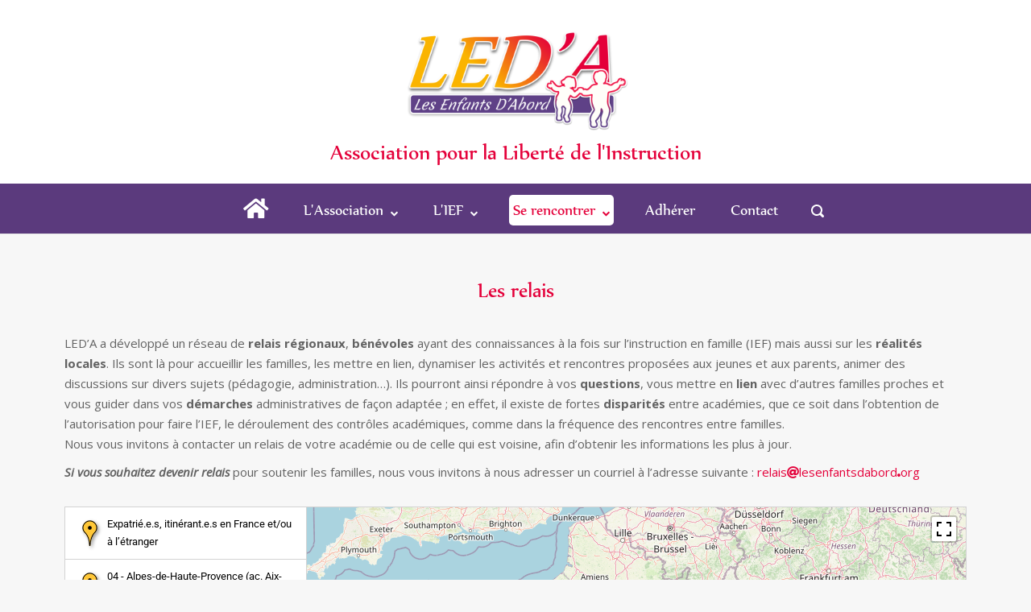

--- FILE ---
content_type: text/html; charset=UTF-8
request_url: https://www.lesenfantsdabord.org/relais/
body_size: 21211
content:
<!DOCTYPE html>
<html lang="fr-FR">
<head>
	<meta charset="UTF-8">
	<link rel="profile" href="https://gmpg.org/xfn/11">

	
<!-- MapPress Easy Google Maps Version:2.95 (https://www.mappresspro.com) -->
<title>Les relais &#8211; LED&#039;A &#8211; Les Enfants d&#039;Abord</title>
<meta name='robots' content='max-image-preview:large' />
<link rel='dns-prefetch' href='//fonts.googleapis.com' />
<link rel="alternate" type="application/rss+xml" title="LED&#039;A - Les Enfants d&#039;Abord &raquo; Flux" href="https://www.lesenfantsdabord.org/feed/" />
<link rel="alternate" type="application/rss+xml" title="LED&#039;A - Les Enfants d&#039;Abord &raquo; Flux des commentaires" href="https://www.lesenfantsdabord.org/comments/feed/" />
<link rel="alternate" title="oEmbed (JSON)" type="application/json+oembed" href="https://www.lesenfantsdabord.org/wp-json/oembed/1.0/embed?url=https%3A%2F%2Fwww.lesenfantsdabord.org%2Frelais%2F" />
<link rel="alternate" title="oEmbed (XML)" type="text/xml+oembed" href="https://www.lesenfantsdabord.org/wp-json/oembed/1.0/embed?url=https%3A%2F%2Fwww.lesenfantsdabord.org%2Frelais%2F&#038;format=xml" />
<style id='wp-img-auto-sizes-contain-inline-css' type='text/css'>
img:is([sizes=auto i],[sizes^="auto," i]){contain-intrinsic-size:3000px 1500px}
/*# sourceURL=wp-img-auto-sizes-contain-inline-css */
</style>
<style id='cf-frontend-style-inline-css' type='text/css'>
@font-face {
	font-family: 'Nyala';
	font-weight: 100;
	font-display: auto;
	src: url('https://www.lesenfantsdabord.org/wp-content/uploads/2023/03/nyala.ttf') format('truetype');
}
/*# sourceURL=cf-frontend-style-inline-css */
</style>
<style id='wp-emoji-styles-inline-css' type='text/css'>

	img.wp-smiley, img.emoji {
		display: inline !important;
		border: none !important;
		box-shadow: none !important;
		height: 1em !important;
		width: 1em !important;
		margin: 0 0.07em !important;
		vertical-align: -0.1em !important;
		background: none !important;
		padding: 0 !important;
	}
/*# sourceURL=wp-emoji-styles-inline-css */
</style>
<style id='classic-theme-styles-inline-css' type='text/css'>
/*! This file is auto-generated */
.wp-block-button__link{color:#fff;background-color:#32373c;border-radius:9999px;box-shadow:none;text-decoration:none;padding:calc(.667em + 2px) calc(1.333em + 2px);font-size:1.125em}.wp-block-file__button{background:#32373c;color:#fff;text-decoration:none}
/*# sourceURL=/wp-includes/css/classic-themes.min.css */
</style>
<link rel='stylesheet' id='mappress-leaflet-css' href='https://www.lesenfantsdabord.org/wp-content/plugins/mappress-google-maps-for-wordpress/lib/leaflet/leaflet.css?ver=1.7.1' type='text/css' media='all' />
<link rel='stylesheet' id='mappress-css' href='https://www.lesenfantsdabord.org/wp-content/plugins/mappress-google-maps-for-wordpress/css/mappress.css?ver=2.95' type='text/css' media='all' />
<style id='global-styles-inline-css' type='text/css'>
:root{--wp--preset--aspect-ratio--square: 1;--wp--preset--aspect-ratio--4-3: 4/3;--wp--preset--aspect-ratio--3-4: 3/4;--wp--preset--aspect-ratio--3-2: 3/2;--wp--preset--aspect-ratio--2-3: 2/3;--wp--preset--aspect-ratio--16-9: 16/9;--wp--preset--aspect-ratio--9-16: 9/16;--wp--preset--color--black: #000000;--wp--preset--color--cyan-bluish-gray: #abb8c3;--wp--preset--color--white: #ffffff;--wp--preset--color--pale-pink: #f78da7;--wp--preset--color--vivid-red: #cf2e2e;--wp--preset--color--luminous-vivid-orange: #ff6900;--wp--preset--color--luminous-vivid-amber: #fcb900;--wp--preset--color--light-green-cyan: #7bdcb5;--wp--preset--color--vivid-green-cyan: #00d084;--wp--preset--color--pale-cyan-blue: #8ed1fc;--wp--preset--color--vivid-cyan-blue: #0693e3;--wp--preset--color--vivid-purple: #9b51e0;--wp--preset--gradient--vivid-cyan-blue-to-vivid-purple: linear-gradient(135deg,rgb(6,147,227) 0%,rgb(155,81,224) 100%);--wp--preset--gradient--light-green-cyan-to-vivid-green-cyan: linear-gradient(135deg,rgb(122,220,180) 0%,rgb(0,208,130) 100%);--wp--preset--gradient--luminous-vivid-amber-to-luminous-vivid-orange: linear-gradient(135deg,rgb(252,185,0) 0%,rgb(255,105,0) 100%);--wp--preset--gradient--luminous-vivid-orange-to-vivid-red: linear-gradient(135deg,rgb(255,105,0) 0%,rgb(207,46,46) 100%);--wp--preset--gradient--very-light-gray-to-cyan-bluish-gray: linear-gradient(135deg,rgb(238,238,238) 0%,rgb(169,184,195) 100%);--wp--preset--gradient--cool-to-warm-spectrum: linear-gradient(135deg,rgb(74,234,220) 0%,rgb(151,120,209) 20%,rgb(207,42,186) 40%,rgb(238,44,130) 60%,rgb(251,105,98) 80%,rgb(254,248,76) 100%);--wp--preset--gradient--blush-light-purple: linear-gradient(135deg,rgb(255,206,236) 0%,rgb(152,150,240) 100%);--wp--preset--gradient--blush-bordeaux: linear-gradient(135deg,rgb(254,205,165) 0%,rgb(254,45,45) 50%,rgb(107,0,62) 100%);--wp--preset--gradient--luminous-dusk: linear-gradient(135deg,rgb(255,203,112) 0%,rgb(199,81,192) 50%,rgb(65,88,208) 100%);--wp--preset--gradient--pale-ocean: linear-gradient(135deg,rgb(255,245,203) 0%,rgb(182,227,212) 50%,rgb(51,167,181) 100%);--wp--preset--gradient--electric-grass: linear-gradient(135deg,rgb(202,248,128) 0%,rgb(113,206,126) 100%);--wp--preset--gradient--midnight: linear-gradient(135deg,rgb(2,3,129) 0%,rgb(40,116,252) 100%);--wp--preset--font-size--small: 13px;--wp--preset--font-size--medium: 20px;--wp--preset--font-size--large: 36px;--wp--preset--font-size--x-large: 42px;--wp--preset--spacing--20: 0.44rem;--wp--preset--spacing--30: 0.67rem;--wp--preset--spacing--40: 1rem;--wp--preset--spacing--50: 1.5rem;--wp--preset--spacing--60: 2.25rem;--wp--preset--spacing--70: 3.38rem;--wp--preset--spacing--80: 5.06rem;--wp--preset--shadow--natural: 6px 6px 9px rgba(0, 0, 0, 0.2);--wp--preset--shadow--deep: 12px 12px 50px rgba(0, 0, 0, 0.4);--wp--preset--shadow--sharp: 6px 6px 0px rgba(0, 0, 0, 0.2);--wp--preset--shadow--outlined: 6px 6px 0px -3px rgb(255, 255, 255), 6px 6px rgb(0, 0, 0);--wp--preset--shadow--crisp: 6px 6px 0px rgb(0, 0, 0);}:where(.is-layout-flex){gap: 0.5em;}:where(.is-layout-grid){gap: 0.5em;}body .is-layout-flex{display: flex;}.is-layout-flex{flex-wrap: wrap;align-items: center;}.is-layout-flex > :is(*, div){margin: 0;}body .is-layout-grid{display: grid;}.is-layout-grid > :is(*, div){margin: 0;}:where(.wp-block-columns.is-layout-flex){gap: 2em;}:where(.wp-block-columns.is-layout-grid){gap: 2em;}:where(.wp-block-post-template.is-layout-flex){gap: 1.25em;}:where(.wp-block-post-template.is-layout-grid){gap: 1.25em;}.has-black-color{color: var(--wp--preset--color--black) !important;}.has-cyan-bluish-gray-color{color: var(--wp--preset--color--cyan-bluish-gray) !important;}.has-white-color{color: var(--wp--preset--color--white) !important;}.has-pale-pink-color{color: var(--wp--preset--color--pale-pink) !important;}.has-vivid-red-color{color: var(--wp--preset--color--vivid-red) !important;}.has-luminous-vivid-orange-color{color: var(--wp--preset--color--luminous-vivid-orange) !important;}.has-luminous-vivid-amber-color{color: var(--wp--preset--color--luminous-vivid-amber) !important;}.has-light-green-cyan-color{color: var(--wp--preset--color--light-green-cyan) !important;}.has-vivid-green-cyan-color{color: var(--wp--preset--color--vivid-green-cyan) !important;}.has-pale-cyan-blue-color{color: var(--wp--preset--color--pale-cyan-blue) !important;}.has-vivid-cyan-blue-color{color: var(--wp--preset--color--vivid-cyan-blue) !important;}.has-vivid-purple-color{color: var(--wp--preset--color--vivid-purple) !important;}.has-black-background-color{background-color: var(--wp--preset--color--black) !important;}.has-cyan-bluish-gray-background-color{background-color: var(--wp--preset--color--cyan-bluish-gray) !important;}.has-white-background-color{background-color: var(--wp--preset--color--white) !important;}.has-pale-pink-background-color{background-color: var(--wp--preset--color--pale-pink) !important;}.has-vivid-red-background-color{background-color: var(--wp--preset--color--vivid-red) !important;}.has-luminous-vivid-orange-background-color{background-color: var(--wp--preset--color--luminous-vivid-orange) !important;}.has-luminous-vivid-amber-background-color{background-color: var(--wp--preset--color--luminous-vivid-amber) !important;}.has-light-green-cyan-background-color{background-color: var(--wp--preset--color--light-green-cyan) !important;}.has-vivid-green-cyan-background-color{background-color: var(--wp--preset--color--vivid-green-cyan) !important;}.has-pale-cyan-blue-background-color{background-color: var(--wp--preset--color--pale-cyan-blue) !important;}.has-vivid-cyan-blue-background-color{background-color: var(--wp--preset--color--vivid-cyan-blue) !important;}.has-vivid-purple-background-color{background-color: var(--wp--preset--color--vivid-purple) !important;}.has-black-border-color{border-color: var(--wp--preset--color--black) !important;}.has-cyan-bluish-gray-border-color{border-color: var(--wp--preset--color--cyan-bluish-gray) !important;}.has-white-border-color{border-color: var(--wp--preset--color--white) !important;}.has-pale-pink-border-color{border-color: var(--wp--preset--color--pale-pink) !important;}.has-vivid-red-border-color{border-color: var(--wp--preset--color--vivid-red) !important;}.has-luminous-vivid-orange-border-color{border-color: var(--wp--preset--color--luminous-vivid-orange) !important;}.has-luminous-vivid-amber-border-color{border-color: var(--wp--preset--color--luminous-vivid-amber) !important;}.has-light-green-cyan-border-color{border-color: var(--wp--preset--color--light-green-cyan) !important;}.has-vivid-green-cyan-border-color{border-color: var(--wp--preset--color--vivid-green-cyan) !important;}.has-pale-cyan-blue-border-color{border-color: var(--wp--preset--color--pale-cyan-blue) !important;}.has-vivid-cyan-blue-border-color{border-color: var(--wp--preset--color--vivid-cyan-blue) !important;}.has-vivid-purple-border-color{border-color: var(--wp--preset--color--vivid-purple) !important;}.has-vivid-cyan-blue-to-vivid-purple-gradient-background{background: var(--wp--preset--gradient--vivid-cyan-blue-to-vivid-purple) !important;}.has-light-green-cyan-to-vivid-green-cyan-gradient-background{background: var(--wp--preset--gradient--light-green-cyan-to-vivid-green-cyan) !important;}.has-luminous-vivid-amber-to-luminous-vivid-orange-gradient-background{background: var(--wp--preset--gradient--luminous-vivid-amber-to-luminous-vivid-orange) !important;}.has-luminous-vivid-orange-to-vivid-red-gradient-background{background: var(--wp--preset--gradient--luminous-vivid-orange-to-vivid-red) !important;}.has-very-light-gray-to-cyan-bluish-gray-gradient-background{background: var(--wp--preset--gradient--very-light-gray-to-cyan-bluish-gray) !important;}.has-cool-to-warm-spectrum-gradient-background{background: var(--wp--preset--gradient--cool-to-warm-spectrum) !important;}.has-blush-light-purple-gradient-background{background: var(--wp--preset--gradient--blush-light-purple) !important;}.has-blush-bordeaux-gradient-background{background: var(--wp--preset--gradient--blush-bordeaux) !important;}.has-luminous-dusk-gradient-background{background: var(--wp--preset--gradient--luminous-dusk) !important;}.has-pale-ocean-gradient-background{background: var(--wp--preset--gradient--pale-ocean) !important;}.has-electric-grass-gradient-background{background: var(--wp--preset--gradient--electric-grass) !important;}.has-midnight-gradient-background{background: var(--wp--preset--gradient--midnight) !important;}.has-small-font-size{font-size: var(--wp--preset--font-size--small) !important;}.has-medium-font-size{font-size: var(--wp--preset--font-size--medium) !important;}.has-large-font-size{font-size: var(--wp--preset--font-size--large) !important;}.has-x-large-font-size{font-size: var(--wp--preset--font-size--x-large) !important;}
:where(.wp-block-post-template.is-layout-flex){gap: 1.25em;}:where(.wp-block-post-template.is-layout-grid){gap: 1.25em;}
:where(.wp-block-term-template.is-layout-flex){gap: 1.25em;}:where(.wp-block-term-template.is-layout-grid){gap: 1.25em;}
:where(.wp-block-columns.is-layout-flex){gap: 2em;}:where(.wp-block-columns.is-layout-grid){gap: 2em;}
:root :where(.wp-block-pullquote){font-size: 1.5em;line-height: 1.6;}
/*# sourceURL=global-styles-inline-css */
</style>
<link rel='stylesheet' id='htbbootstrap-css' href='https://www.lesenfantsdabord.org/wp-content/plugins/ht-mega-for-elementor/assets/css/htbbootstrap.css?ver=3.0.4' type='text/css' media='all' />
<link rel='stylesheet' id='font-awesome-css' href='https://www.lesenfantsdabord.org/wp-content/plugins/elementor/assets/lib/font-awesome/css/font-awesome.min.css?ver=4.7.0' type='text/css' media='all' />
<link rel='stylesheet' id='htmega-animation-css' href='https://www.lesenfantsdabord.org/wp-content/plugins/ht-mega-for-elementor/assets/css/animation.css?ver=3.0.4' type='text/css' media='all' />
<link rel='stylesheet' id='htmega-keyframes-css' href='https://www.lesenfantsdabord.org/wp-content/plugins/ht-mega-for-elementor/assets/css/htmega-keyframes.css?ver=3.0.4' type='text/css' media='all' />
<link rel='stylesheet' id='htmega-global-style-min-css' href='https://www.lesenfantsdabord.org/wp-content/plugins/ht-mega-for-elementor/assets/css/htmega-global-style.min.css?ver=3.0.4' type='text/css' media='all' />
<link rel='stylesheet' id='polestar-child-css' href='https://www.lesenfantsdabord.org/wp-content/themes/polestar-child/style.css?ver=6.9' type='text/css' media='all' />
<link rel='stylesheet' id='tooltip-css' href='https://www.lesenfantsdabord.org/wp-content/themes/polestar-child/css/tooltip.css?ver=6.9' type='text/css' media='all' />
<link rel='stylesheet' id='fontawesome-css' href='https://www.lesenfantsdabord.org/wp-content/plugins/elementor/assets/lib/font-awesome/css/all.min.css?ver=6.9' type='text/css' media='all' />
<link rel='stylesheet' id='polestar-style-css' href='https://www.lesenfantsdabord.org/wp-content/themes/polestar/style.min.css?ver=1.10.4' type='text/css' media='all' />
<link rel='stylesheet' id='polestar-icons-css' href='https://www.lesenfantsdabord.org/wp-content/themes/polestar/css/polestar-icons.min.css?ver=1.10.4' type='text/css' media='all' />
<link rel='stylesheet' id='polestar-fonts-css' href='//fonts.googleapis.com/css?family=Open+Sans%3Aregular%2Citalic%2C600%2C700%26subset%3Dlatin%2C&#038;display=block' type='text/css' media='screen' />
<link rel='stylesheet' id='baf-frontend-css' href='https://www.lesenfantsdabord.org/wp-content/plugins/bwl-advanced-faq-manager-lite/assets/styles/frontend.css?ver=1.1.1' type='text/css' media='all' />
<link rel='stylesheet' id='font-awesome-shims-css' href='https://www.lesenfantsdabord.org/wp-content/plugins/bwl-advanced-faq-manager-lite/libs/font-awesome/v4-shims.min.css?ver=1.1.1' type='text/css' media='all' />
<link rel='stylesheet' id='tablepress-default-css' href='https://www.lesenfantsdabord.org/wp-content/tablepress-combined.min.css?ver=52' type='text/css' media='all' />
<link rel='stylesheet' id='elementor-icons-css' href='https://www.lesenfantsdabord.org/wp-content/plugins/elementor/assets/lib/eicons/css/elementor-icons.min.css?ver=5.45.0' type='text/css' media='all' />
<link rel='stylesheet' id='elementor-frontend-css' href='https://www.lesenfantsdabord.org/wp-content/plugins/elementor/assets/css/frontend.min.css?ver=3.34.0' type='text/css' media='all' />
<link rel='stylesheet' id='elementor-post-159-css' href='https://www.lesenfantsdabord.org/wp-content/uploads/elementor/css/post-159.css?ver=1766740010' type='text/css' media='all' />
<link rel='stylesheet' id='jet-sticky-frontend-css' href='https://www.lesenfantsdabord.org/wp-content/plugins/jetsticky-for-elementor/assets/css/jet-sticky-frontend.css?ver=1.0.4' type='text/css' media='all' />
<link rel='stylesheet' id='elementor-gf-local-roboto-css' href='https://www.lesenfantsdabord.org/wp-content/uploads/elementor/google-fonts/css/roboto.css?ver=1742245556' type='text/css' media='all' />
<link rel='stylesheet' id='elementor-gf-local-robotoslab-css' href='https://www.lesenfantsdabord.org/wp-content/uploads/elementor/google-fonts/css/robotoslab.css?ver=1742245562' type='text/css' media='all' />
<script type="text/javascript" src="https://www.lesenfantsdabord.org/wp-includes/js/jquery/jquery.min.js?ver=3.7.1" id="jquery-core-js"></script>
<script type="text/javascript" src="https://www.lesenfantsdabord.org/wp-includes/js/jquery/jquery-migrate.min.js?ver=3.4.1" id="jquery-migrate-js"></script>
<link rel="https://api.w.org/" href="https://www.lesenfantsdabord.org/wp-json/" /><link rel="alternate" title="JSON" type="application/json" href="https://www.lesenfantsdabord.org/wp-json/wp/v2/pages/297" /><link rel="EditURI" type="application/rsd+xml" title="RSD" href="https://www.lesenfantsdabord.org/xmlrpc.php?rsd" />
<meta name="generator" content="WordPress 6.9" />
<link rel="canonical" href="https://www.lesenfantsdabord.org/relais/" />
<link rel='shortlink' href='https://www.lesenfantsdabord.org/?p=297' />
<!-- Analytics by WP Statistics - https://wp-statistics.com -->
	<meta name="viewport" content="width=device-width, initial-scale=1">
<meta name="generator" content="Elementor 3.34.0; features: additional_custom_breakpoints; settings: css_print_method-external, google_font-enabled, font_display-auto">
<style type='text/css'>.ac-container label{ color: ;
                       
                       background: ;
                       background: linear-gradient( ,);}.ac-container label:hover{
                            background: ;
                            color: #777777;
                    }.ac-container input:checked + label,
                   .ac-container input:checked + label:hover{
                            background: ;
                            color: ;
                      }.ac-container input:checked + label{
                      }.ac-container label:before, .ac-container label:after{
                        color: ;
                      }#baf_page_navigation .active_page{
                            background: ;
                            color:  !important;
                    }div.baf-ctrl-btn span.baf-expand-all, div.baf-ctrl-btn span.baf-collapsible-all{
                            background: ;
                            color: ;
                    }div.baf-ctrl-btn span.baf-expand-all:hover, div.baf-ctrl-btn span.baf-collapsible-all:hover{
                            background: ;
                            color: ;
                    }.bwl-faq-wrapper ul.bwl-faq-tabs li.active{                            
                            border-color: ;
                   }.ac-container .bwl-faq-container label{
	background: linear-gradient( rgba(255,255,255,1), rgba(234,234,234,1));
	border-radius: 6px;
}
.ac-container .bwl-faq-search-panel input{
	border-radius: 20px;
}
.ac-container .bwl-faq-search-panel input::placeholder{
	   font-size: 1.2em;
    color: var(--primary);
    font-weight: 600;
}

.ac-container .bwl-faq-container article {
	box-shadow: 0 0 4px 0px;
  border-radius: 0 0 6px 6px;
}

.bwl-faq-container label.opened-label{
	background: var(--primary)!important;
  color: white!important;
	border-radius: 6px 6px 0 0;
}.ac-container .bwl-faq-search-panel span.baf-btn-clear{
                    right: 11px;
              }</style><script type="text/javascript">var baf_rtl_status = 0,
                                               first_color = '',   
                                               checked_background = '#FF7B0D',
                                               hover_background = '',
                                               bwl_advanced_faq_collapsible_accordion_status = '1',
                                               text_nothing_found = 'Rien n&#039;a été trouvé !',
                                               text_faqs = 'FAQ',
                                               text_faq = 'FAQ',                                               
                                               second_color = ''</script><script type="text/javascript">
var ajaxurl = "https://www.lesenfantsdabord.org/wp-admin/admin-ajax.php",
  err_faq_category = "Sélectionnez la catégorie de la question!",
  err_faq_captcha = " Valeur Captcha incorrecte!",
  string_total = "Total",
  string_singular_page = "Page !",
  string_plural_page = "Pages!",
  string_please_wait = "S&#039;il vous plaît, attendez .....",
  string_ques_added = "Question ajoutée avec succès pour examen!",
  string_ques_unable_add = "Impossible d&#039;ajouter la question. Veuillez réessayer!";

var $noting_found_text =
  "Rien n&#039;a été trouvé!",
  $found_text = "Trouvé",
  $singular_faq = "question !",
  $plural_faq = "questions !";
</script>

			<style>
				.e-con.e-parent:nth-of-type(n+4):not(.e-lazyloaded):not(.e-no-lazyload),
				.e-con.e-parent:nth-of-type(n+4):not(.e-lazyloaded):not(.e-no-lazyload) * {
					background-image: none !important;
				}
				@media screen and (max-height: 1024px) {
					.e-con.e-parent:nth-of-type(n+3):not(.e-lazyloaded):not(.e-no-lazyload),
					.e-con.e-parent:nth-of-type(n+3):not(.e-lazyloaded):not(.e-no-lazyload) * {
						background-image: none !important;
					}
				}
				@media screen and (max-height: 640px) {
					.e-con.e-parent:nth-of-type(n+2):not(.e-lazyloaded):not(.e-no-lazyload),
					.e-con.e-parent:nth-of-type(n+2):not(.e-lazyloaded):not(.e-no-lazyload) * {
						background-image: none !important;
					}
				}
			</style>
			<style type="text/css" id="custom-background-css">
body.custom-background { background-color: #f7f7f7; }
</style>
	
<style type="text/css" id="polestar-custom-css">
a,a:visited,.main-navigation .current a,.main-navigation .current_page_item > a,.main-navigation .current-menu-item > a,.main-navigation .current_page_ancestor > a,.main-navigation .current-menu-ancestor > a,.site-content .post-navigation a:hover,.comment-navigation a:hover,.footer-menu .menu li a:hover,.footer-menu .menu li a:hover:before,.breadcrumbs a:hover,.widget-area .widget a:hover,.site-footer .widget a:hover,.calendar_wrap .wp-calendar-nav .wp-calendar-nav-prev a:hover,.calendar_wrap .wp-calendar-nav .wp-calendar-nav-next a:hover,.entry-meta > span a:hover,.site-content .more-wrapper a:hover,.yarpp-related ol li .related-post-title:hover,.related-posts-section ol li .related-post-title:hover,.yarpp-related ol li .related-post-date:hover,.related-posts-section ol li .related-post-date:hover,.author-box .author-description span a:hover,.comment-list .comment .comment-reply-link:hover,.comment-list .pingback .comment-reply-link:hover,.comment-reply-title #cancel-comment-reply-link:hover,#commentform .comment-notes a:hover,#commentform .logged-in-as a:hover,.site-footer .site-info a:hover{color:#e4003a;}button,.button,.pagination .page-numbers:hover,.pagination .page-numbers:focus,.pagination .current,#infinite-handle span button,#infinite-handle span button:hover,.added_to_cart,.widget_shopping_cart .buttons a:first-of-type:hover,input[type="button"],input[type="reset"],input[type="submit"],.main-navigation ul .menu-button a,.page-links .post-page-numbers:hover,.page-links .post-page-numbers.current,.tags-links a:hover,#page .widget_tag_cloud a:hover{background:#e4003a;}.button:hover,#infinite-handle span button:hover,button:hover,.added_to_cart:hover,input[type="button"]:hover,input[type="reset"]:hover,input[type="submit"]:hover,.main-navigation ul .menu-button a:hover{background-color:rgba(228, 0, 58, 0.8);}blockquote{border-color:#e4003a;}h1,h2,h3,h4,h5,h6,table th,label,fieldset legend,.main-navigation li a,#mobile-navigation ul li a,#mobile-navigation ul li .dropdown-toggle,.comment-navigation a,.widget #wp-calendar caption,.calendar_wrap .wp-calendar-nav .wp-calendar-nav-prev a,.calendar_wrap .wp-calendar-nav .wp-calendar-nav-next a,.site-content .entry-title,.site-content .entry-title a,.site-content .more-wrapper a,.page-links .page-links-title,.comment-list .comment .author,.comment-list .pingback .author,.comment-list .comment .author a,.comment-list .pingback .author a,.comment-list .comment .comment-reply-link,.comment-list .pingback .comment-reply-link{color:#5b3a7d;}.site-header .site-branding .site-title a{color:#5b3a7d;}#mobile-menu-button span{background:#5b3a7d;}.main-navigation .search-icon svg path,.site-header #header-search #close-search svg path{fill:#5b3a7d;}h1,h2,h3,h4,h5,h6,fieldset legend,.main-navigation li,#mobile-navigation ul li{font-family:"","Helvetica Neue",sans-serif;}.site-header .site-branding .site-title,.site-header .site-branding .site-description{font-family:"","Helvetica Neue",sans-serif;}
@media (max-width:780px){body:not(.page-layout-stripped) #masthead.mobile-menu .main-navigation > div:not(.mega-menu-wrap),#masthead.mobile-menu .main-navigation .shopping-cart,#masthead.mobile-menu .main-navigation .search-icon{display:none;}#masthead.mobile-menu #mobile-menu-button{display:inline-block;}}
@media (min-width:781px){.site-header #mobile-navigation{display:none !important;}}
</style>
<link rel="icon" href="https://www.lesenfantsdabord.org/wp-content/uploads/2023/02/favicon-1-150x150.png" sizes="32x32" />
<link rel="icon" href="https://www.lesenfantsdabord.org/wp-content/uploads/2023/02/favicon-1.png" sizes="192x192" />
<link rel="apple-touch-icon" href="https://www.lesenfantsdabord.org/wp-content/uploads/2023/02/favicon-1.png" />
<meta name="msapplication-TileImage" content="https://www.lesenfantsdabord.org/wp-content/uploads/2023/02/favicon-1.png" />
		<style type="text/css" id="wp-custom-css">
			

:root {
	--text-nav-color: white;
	--text-footer-color: white;
	--primary: #5b3a7d;
	--accent: #e4003a;
	--title-color: #626262;
	--text-color: #828282;
	--jaune: #fab400;
}


/* GLOBAL */
.primary-color{
	color: var(--primary);
}
.accent-color{
	color: var(--accent);
}
p {
	margin-bottom: 10px;
}
hr{
    background-color: gray!important;
    margin: 5px 0!important;
}

/* Override default font for Nyala*/
h1,h2,h3,h4,h5,h6,fieldset legend,.main-navigation li a,#mobile-navigation ul li a, .site-header .site-branding .site-title,.site-header .site-branding .site-description {
	font-family: Nyala;
	font-weight: 100;
}
h1{font-size: 3em;}
h2{font-size: 2.5em;}
h3{font-size: 2em;}
h4{font-size: 1.5em;}
h5{font-size: 1em;}	
#mobile-navigation ul li a{font-size:1.3em;}

.leda_text{
	font-weight: bold;
	color: var(--accent);
	font-family: Nyala;
	font-size: 1.3em;
	font-style: italic;
	display: inline-block;
}

/* SITE-HEADER */
.site-header .site-branding .site-title a,.site-header .site-branding .site-description{
	color: var(--accent);
	font-size: 30px;
}
.site-branding img.custom-logo {
	max-width: 40vh;
}

/* Navigation */
#site-navigation{
	width:100%;
	background: var(--primary);
	padding: 10px 0;
}
.main-navigation li a, .main-navigation .search-icon, .main-navigation .search-icon svg path{
	padding: 5px;
	border-radius: 5px;
	color: var(--text-nav-color);
	fill: var(--text-nav-color);
	font-size: 1.5em!important;
}
#mobile-menu-button span{
	background: var(--text-nav-color);
}
@media (max-width: 480px){
	.site-header.stuck #mobile-menu-button{
		float: right;
	}
}
.main-navigation ul .sub-menu li a,
.main-navigation li:hover > a,.main-navigation .search-icon:hover{
	color:   var(--primary);
	background : var(--text-nav-color);
}
.main-navigation .current-menu-item > a, .main-navigation .current-menu-parent > a{
	color: var(--accent)!important;
	background : var(--text-nav-color);
}
.main-navigation .search-icon:hover svg path{
	fill: var(--primary);
}
/* Navigation Sub-menu */
.main-navigation ul .sub-menu li a:hover{
	color: var(--accent);
}
.main-navigation ul .sub-menu{
	border-radius: 5px;
	color: var(--text-nav-color);
	fill: var(--text-nav-color);
	font-size: 1.5em!important;
}

/* CONTENT */
.site-content .entry-title{
	color: var(--accent);
	text-align: center;
}

/* FOOTER */
.site-footer {
	background: var(--primary) ;
}
.site-footer .widgets .widget > div {
	text-align: center;
}
.site-footer .widgets .widget * {
	color: var(--text-footer-color)!important;
}

.site-footer .widgets .widget a:hover *{
	color: var(--jaune)!important;
}

/* BOTTOM BAR */
.bottom-bar{
	background: var(--primary);
	color: var(--text-footer-color);
}
.bottom-bar .credits li {
	border-left: solid 1px var(--text-footer-color);
	display: inline-block;
	line-height: 20px;
	font-size: 0.8em;
	margin-left: 1em;
	padding-left: 1em;
}
.bottom-bar .credits li:first-child {
	border-left: 0;
	margin-left: 0;
	padding-left: 0;
}
.bottom-bar .credits li a img{
	vertical-align: middle;
}
.bottom-bar a:hover{
	color: var(--jaune)!important;
}

/* ADDONS CUSTOMIZATION */
/* HT MODAL */
.htb-modal-header h5{
	font-size: 2em!important;
}
/* MAPP */ 
.mapp-ib{
	border-radius: 8px;
	border: 3px solid var(--text-color);
}

.mapp-ib .mapp-title{
	background: var(--primary); 
	color: white;
	padding: 5px;
	margin-bottom: 10px;
	border-radius:5px;
}
.mapp-content hr{
	background: var(--primary);
	margin: 10px 0;
}
.mapp-dir-wrapper,.mapp-data{
	display: none;
}
.mapp-ib a[tooltip] .fa{
	color: inherit;
}

/* TESTIMONIAL */
.elementor-testimonial-content{
	max-height: 200px;
	overflow: auto;
}


/* BUTTON ELEMENTOR OUT */
.button-elementor-style{
    font-size: 1.2em;
    font-weight: 400;
    color: var(--jaune)!important;
    background-color: var(--primary );
    box-shadow: 0px 0px 10px 0px rgba(0,0,0,0.5);
    padding: 10px 20px;
    border-radius: 5px;
    display: inline-block;
    line-height: 1;
    margin-top: 20px;
}
.button-elementor-style:hover{
    color: var(--primary)!important;
    background-color: var(--jaune );
}		</style>
		</head>

<body class="wp-singular page-template-default page page-id-297 custom-background wp-theme-polestar wp-child-theme-polestar-child css3-animations no-js page-layout-default no-topbar elementor-default elementor-kit-159 elementor-page elementor-page-297">

<div id="page" class="site">
	<a class="skip-link screen-reader-text" href="#content">Aller au contenu</a>

		
		
		<header id="masthead" class="site-header centered tagline mobile-menu"  >

			<div class="polestar-container">

					
					<div class="site-header-inner">

						<div class="site-branding">
							<a href="https://www.lesenfantsdabord.org/" rel="home">
			<span class="screen-reader-text">Accueil</span><img fetchpriority="high" width="1935" height="1103" src="https://www.lesenfantsdabord.org/wp-content/uploads/2023/02/sans_slogan.png" class="custom-logo" alt="" decoding="async" srcset="https://www.lesenfantsdabord.org/wp-content/uploads/2023/02/sans_slogan.png 1935w, https://www.lesenfantsdabord.org/wp-content/uploads/2023/02/sans_slogan-300x171.png 300w, https://www.lesenfantsdabord.org/wp-content/uploads/2023/02/sans_slogan-1024x584.png 1024w, https://www.lesenfantsdabord.org/wp-content/uploads/2023/02/sans_slogan-768x438.png 768w, https://www.lesenfantsdabord.org/wp-content/uploads/2023/02/sans_slogan-1536x876.png 1536w" sizes="(max-width: 1935px) 100vw, 1935px" /></a>			<p class="site-description">Association pour la Liberté de l&#039;Instruction</p>
								</div><!-- .site-branding -->

						<nav id="site-navigation" class="main-navigation">

							
								
																	<a href="#menu" id="mobile-menu-button">
													<span></span>
			<span></span>
			<span></span>
			<span></span>
												<span class="screen-reader-text">Menu</span>
									</a>
															
								
									
									<div class="menu-principal-container"><ul id="primary-menu" class="menu"><li id="menu-item-891" class="menu-item menu-item-type-custom menu-item-object-custom menu-item-891"><a href="/"><img class="show-on-stuck" width="150px" src="https://www.lesenfantsdabord.org/wp-content/uploads/2023/02/sans_ss_titre_sans_contour.png"/></a></li>
<li id="menu-item-14" class="menu-item menu-item-type-custom menu-item-object-custom menu-item-14"><a href="/"><i class="fa fa-home fa-lg"></i></a></li>
<li id="menu-item-359" class="menu-item menu-item-type-custom menu-item-object-custom menu-item-has-children menu-item-359"><a href="#">L'Association</a>
<ul class="sub-menu">
	<li id="menu-item-315" class="menu-item menu-item-type-post_type menu-item-object-page menu-item-315"><a href="https://www.lesenfantsdabord.org/lassociation/">Présentation</a></li>
	<li id="menu-item-570" class="menu-item menu-item-type-post_type menu-item-object-page menu-item-570"><a href="https://www.lesenfantsdabord.org/bibliotheque/">Bibliothèque</a></li>
	<li id="menu-item-739" class="menu-item menu-item-type-custom menu-item-object-custom menu-item-739"><a href="https://boutique.lesenfantsdabord.org"><img src="https://boutique.lesenfantsdabord.org/wp-content/uploads/2023/05/boutique.png" style="width:20px;vertical-align:top;" /> Boutique</a></li>
	<li id="menu-item-748" class="menu-item menu-item-type-custom menu-item-object-custom menu-item-748"><a href="https://blog.lesenfantsdabord.org/"><img src="https://blog.lesenfantsdabord.org/wp-content/uploads/2023/05/blog.png" style="width:20px;vertical-align:top;" /> Blog</a></li>
	<li id="menu-item-790" class="menu-item menu-item-type-custom menu-item-object-custom menu-item-790"><a href="https://wiki.lesenfantsdabord.org"><img src="https://www.lesenfantsdabord.org/wp-content/uploads/2023/02/favicon_wikileda.png" style="width:20px;vertical-align:top;" /> WikiLED'A</a></li>
</ul>
</li>
<li id="menu-item-309" class="menu-item menu-item-type-custom menu-item-object-custom menu-item-has-children menu-item-309"><a href="#">L'IEF</a>
<ul class="sub-menu">
	<li id="menu-item-323" class="menu-item menu-item-type-post_type menu-item-object-page menu-item-323"><a href="https://www.lesenfantsdabord.org/kesako/">Kesako ?</a></li>
	<li id="menu-item-324" class="menu-item menu-item-type-post_type menu-item-object-page menu-item-324"><a href="https://www.lesenfantsdabord.org/la-loi/">La loi</a></li>
	<li id="menu-item-325" class="menu-item menu-item-type-post_type menu-item-object-page menu-item-325"><a href="https://www.lesenfantsdabord.org/les-demarches/">La demande d'autorisation</a></li>
	<li id="menu-item-424" class="menu-item menu-item-type-post_type menu-item-object-page menu-item-424"><a href="https://www.lesenfantsdabord.org/les-controles/">Les contrôles</a></li>
	<li id="menu-item-423" class="menu-item menu-item-type-post_type menu-item-object-page menu-item-423"><a href="https://www.lesenfantsdabord.org/les-recours/">Les recours</a></li>
	<li id="menu-item-326" class="menu-item menu-item-type-post_type menu-item-object-page menu-item-326"><a href="https://www.lesenfantsdabord.org/faq/">FAQ</a></li>
	<li id="menu-item-746" class="menu-item menu-item-type-post_type menu-item-object-page menu-item-746"><a href="https://www.lesenfantsdabord.org/le-reseau-ief-en-france/">Le réseau IEF en France</a></li>
	<li id="menu-item-657" class="menu-item menu-item-type-post_type menu-item-object-page menu-item-657"><a href="https://www.lesenfantsdabord.org/lief-dans-le-monde/">L'IEF dans le monde</a></li>
</ul>
</li>
<li id="menu-item-566" class="menu-item menu-item-type-custom menu-item-object-custom current-menu-ancestor current-menu-parent menu-item-has-children menu-item-566"><a href="#">Se rencontrer</a>
<ul class="sub-menu">
	<li id="menu-item-322" class="menu-item menu-item-type-post_type menu-item-object-page menu-item-322"><a href="https://www.lesenfantsdabord.org/se-rencontrer/">Les rencontres</a></li>
	<li id="menu-item-567" class="menu-item menu-item-type-post_type menu-item-object-page page_item page-item-297 menu-item-567"><a href="https://www.lesenfantsdabord.org/relais/" aria-current="page">Les relais</a></li>
</ul>
</li>
<li id="menu-item-314" class="menu-item menu-item-type-post_type menu-item-object-page menu-item-314"><a href="https://www.lesenfantsdabord.org/adherer/">Adhérer</a></li>
<li id="menu-item-300" class="menu-item menu-item-type-post_type menu-item-object-page menu-item-300"><a href="https://www.lesenfantsdabord.org/contact/">Contact</a></li>
</ul></div>
																	
								
								
																	<button class="search-icon">
										<label class="screen-reader-text">Ouvrir la barre de recherche</label>
													<svg version="1.1" xmlns="http://www.w3.org/2000/svg" xmlns:xlink="http://www.w3.org/1999/xlink" width="16" height="16" viewBox="0 0 16 16">
				<path d="M15.56 15.56c-0.587 0.587-1.538 0.587-2.125 0l-2.652-2.652c-1.090 0.699-2.379 1.116-3.771 1.116-3.872 0-7.012-3.139-7.012-7.012s3.14-7.012 7.012-7.012c3.873 0 7.012 3.139 7.012 7.012 0 1.391-0.417 2.68-1.116 3.771l2.652 2.652c0.587 0.587 0.587 1.538 0 2.125zM7.012 2.003c-2.766 0-5.009 2.242-5.009 5.009s2.243 5.009 5.009 5.009c2.766 0 5.009-2.242 5.009-5.009s-2.242-5.009-5.009-5.009z"></path>
			</svg>
											</button>
								
							
							
						</nav><!-- #site-navigation -->

													<div id="header-search">
								<div class="polestar-container">
									<label for='s' class='screen-reader-text'>Rechercher:</label>
									<form method="get" class="search-form" action="https://www.lesenfantsdabord.org/">
	<label for='s' class='screen-reader-text'>Rechercher:</label>
	<input type="search" name="s" placeholder="Chercher" value="" />
	<button type="submit">
		<label class="screen-reader-text">Chercher</label>
					<svg version="1.1" xmlns="http://www.w3.org/2000/svg" xmlns:xlink="http://www.w3.org/1999/xlink" width="16" height="16" viewBox="0 0 16 16">
				<path d="M15.56 15.56c-0.587 0.587-1.538 0.587-2.125 0l-2.652-2.652c-1.090 0.699-2.379 1.116-3.771 1.116-3.872 0-7.012-3.139-7.012-7.012s3.14-7.012 7.012-7.012c3.873 0 7.012 3.139 7.012 7.012 0 1.391-0.417 2.68-1.116 3.771l2.652 2.652c0.587 0.587 0.587 1.538 0 2.125zM7.012 2.003c-2.766 0-5.009 2.242-5.009 5.009s2.243 5.009 5.009 5.009c2.766 0 5.009-2.242 5.009-5.009s-2.242-5.009-5.009-5.009z"></path>
			</svg>
			</button>
</form>
									<a id="close-search">
										<span class="screen-reader-text">Fermer la barre de recherche</span>
													<svg version="1.1" xmlns="http://www.w3.org/2000/svg" xmlns:xlink="http://www.w3.org/1999/xlink" width="24" height="24" viewBox="0 0 24 24">
				<path d="M18.984 6.422l-5.578 5.578 5.578 5.578-1.406 1.406-5.578-5.578-5.578 5.578-1.406-1.406 5.578-5.578-5.578-5.578 1.406-1.406 5.578 5.578 5.578-5.578z"></path>
			</svg>
											</a>
								</div>
							</div><!-- #header-search -->
						
					</div><!-- .site-header-inner -->

						
			</div><!-- .polestar-container -->
		
		</header><!-- #masthead -->

		
		<div id="content" class="site-content">

			<div class="polestar-container">

				
	<div id="primary" class="content-area">
		<main id="main" class="site-main">

			
<article id="post-297" class="post-297 page type-page status-publish post">

	
						<header class="entry-header">
				<h1 class="entry-title">Les relais</h1>			</header><!-- .entry-header -->
			
	<div class="entry-content">
				<div data-elementor-type="wp-page" data-elementor-id="297" class="elementor elementor-297">
						<section class="elementor-section elementor-top-section elementor-element elementor-element-7d272c9 elementor-section-boxed elementor-section-height-default elementor-section-height-default" data-id="7d272c9" data-element_type="section">
						<div class="elementor-container elementor-column-gap-default">
					<div class="elementor-column elementor-col-100 elementor-top-column elementor-element elementor-element-9450096" data-id="9450096" data-element_type="column">
			<div class="elementor-widget-wrap elementor-element-populated">
						<div class="elementor-element elementor-element-817fc81 elementor-widget elementor-widget-text-editor" data-id="817fc81" data-element_type="widget" data-widget_type="text-editor.default">
				<div class="elementor-widget-container">
									LED&rsquo;A a développé un réseau de <strong>relais régionaux</strong>, <strong>bénévoles</strong> ayant des connaissances à la fois sur l&rsquo;instruction en famille (IEF) mais aussi sur les <strong>réalités locales</strong>. Ils sont là pour accueillir les familles, les mettre en lien, dynamiser les activités et rencontres proposées aux jeunes et aux parents, animer des discussions sur divers sujets (pédagogie, administration&#8230;).

Ils pourront ainsi répondre à vos <strong>questions</strong>, vous mettre en <strong>lien</strong> avec d&rsquo;autres familles proches et vous guider dans vos <strong>démarches</strong> administratives de façon adaptée ; en effet, il existe de fortes <strong>disparités</strong> entre académies, que ce soit dans l’obtention de l’autorisation pour faire l’IEF, le déroulement des contrôles académiques, comme dans la fréquence des rencontres entre familles.
<p style="font-weight: 400;">Nous vous invitons à contacter un relais de votre académie ou de celle qui est voisine, afin d’obtenir les informations les plus à jour.</p>
<p style="font-weight: 400;"><em><strong>Si vous souhaitez devenir relais</strong></em> pour soutenir les familles, nous vous invitons à nous adresser un courriel à l&rsquo;adresse suivante : <a 
tooltip="Cliquez pour copier l'adresse"
class="secure_email" style="cursor: pointer;">relais<i class="fa fa-at"></i>lesenfantsdabord<i class="fa fa-circle" style="font-size: 4px;"></i>org</a></p>								</div>
				</div>
					</div>
		</div>
					</div>
		</section>
				<section class="elementor-section elementor-top-section elementor-element elementor-element-4da3aa5 elementor-section-boxed elementor-section-height-default elementor-section-height-default" data-id="4da3aa5" data-element_type="section">
						<div class="elementor-container elementor-column-gap-default">
					<div class="elementor-column elementor-col-100 elementor-top-column elementor-element elementor-element-c4c74ce" data-id="c4c74ce" data-element_type="column">
			<div class="elementor-widget-wrap elementor-element-populated">
						<div class="elementor-element elementor-element-84ca76b elementor-widget elementor-widget-shortcode" data-id="84ca76b" data-element_type="widget" data-widget_type="shortcode.default">
				<div class="elementor-widget-container">
							<div class="elementor-shortcode"><div></div>
<mappress-map center='47.08627471705979,3.418400445198651' class='mapp-layout  aligncenter mapp-align-center' height='80vh' layout='left' mapid='1' name='mapp0' oid='297' otype='post' style='width: 100%;height: 80vh;' width='100%' zoom='6'>

	<poi address='Guernesey' data='{"statutief":null}' iconid='leda-dot.png' images='[]' point='45.539571398449,-3.6615004725862' props='[]' title='Expatrié.e.s, itinérant.e.s en France et/ou à l’étranger'>
		<p><strong>G&Eacute;RALDINE</strong></p><p><a tooltip="Cliquez pour copier l'adresse" style="cursor: pointer;" class="secure_email" username="geraldinelistes" domain="disroot" extension="org">geraldinelistes<i class="fa fa-at"></i>disroot<i class="fa fa-circle" style="font-size:4px;"></i>org</a></p>
	</poi>
	<poi address='Alpes-de-Haute-Provence, Provence-Alpes-Côte d&apos;Azur, France métropolitaine, France' data='{}' images='[]' point='44.1640832,6.1878515386091' props='[]' title='04 - Alpes-de-Haute-Provence (ac. Aix-Marseille)' viewport='43.6682255,5.4964231,44.6599148,6.9689308'>
		<p><strong>Anto Laurent, aka Mar</strong></p><p><a href="tel:+33688396084">06 88 39 60 84</a><strong><br /></strong></p><p><a tooltip="Cliquez pour copier l'adresse" style="cursor: pointer;" class="secure_email" username="aalaurent" domain="protonmail" extension="com">aalaurent<i class="fa fa-at"></i>protonmail<i class="fa fa-circle" style="font-size:4px;"></i>com</a></p><p>Contact uniquement en pr&eacute;sentiel, par texto ou par mail. Merci !</p>
	</poi>
	<poi address='Ardèche, Auvergne-Rhône-Alpes, France métropolitaine, France' data='{}' images='[]' point='44.815194,4.3986524702344' props='[]' title='07 - Ardèche (ac. Grenoble)' viewport='44.2643356,3.8610959,45.3662213,4.8862374'>
		<p><strong>SOPHIE</strong></p><p><a href="tel:+33628042635">06 28 04 26 35</a><strong><br /></strong></p><p><a tooltip="Cliquez pour copier l'adresse" style="cursor: pointer;" class="secure_email" username="sophie.pailhes" domain="protonmail" extension="com">sophie.pailhes<i class="fa fa-at"></i>protonmail<i class="fa fa-circle" style="font-size:4px;"></i>com</a></p><hr /><p><strong>MARIE-MADELEINE</strong></p><p><a tooltip="Cliquez pour copier l'adresse" style="cursor: pointer;" class="secure_email" username="mariemad.chev" domain="tutanota" extension="com">mariemad.chev<i class="fa fa-at"></i>tutanota<i class="fa fa-circle" style="font-size:4px;"></i>com</a></p>
	</poi>
	<poi address='Hautes-Alpes, Provence-Alpes-Côte d&apos;Azur, France métropolitaine, France' data='{"statutief":null}' iconid='leda-dot.png' images='[]' point='44.6564666,6.3520245845079' props='[]' title='05 - Hautes-Alpes (ac. Aix-Marseille)' viewport='44.1863785,5.4183896,45.1266002,7.0771437'>
		<p><strong>MANUE</strong></p><p><a href="tel:+33699067526">06 99 06 75 26</a><strong><br /></strong></p><p><a tooltip="Cliquez pour copier l'adresse" style="cursor: pointer;" class="secure_email" username="babcza" domain="hotmail" extension="fr">babcza<i class="fa fa-at"></i>hotmail<i class="fa fa-circle" style="font-size:4px;"></i>fr</a></p>
	</poi>
	<poi address='Aude, Occitanie, France métropolitaine, France' data='{}' iconid='leda-dot.png' images='[]' point='43.0542733,2.5124714574995' props='[]' title='11 - Aude (ac. Montpellier)' viewport='42.6485544,1.6887151,43.4600382,3.2403882'>
		<p><strong>MANU</strong></p><p><a tooltip="Cliquez pour copier l'adresse" style="cursor: pointer;" class="secure_email" username="manu" domain="rjl.lautre" extension="net">manu<i class="fa fa-at"></i>rjl.lautre<i class="fa fa-circle" style="font-size:4px;"></i>net</a></p>
	</poi>
	<poi address='Aveyron, Occitanie, France métropolitaine, France' data='{}' images='[]' point='44.31585745,2.506569730242' props='[]' title='12 - Aveyron (ac. Toulouse)' viewport='43.6907435,1.8396578,44.9412011,3.4520493'>
		<p><strong>&Eacute;MILIE</strong></p><p><a href="tel:+33650690459">06 50 69 04 59</a><strong><br /></strong></p><p><a tooltip="Cliquez pour copier l'adresse" style="cursor: pointer;" class="secure_email" username="mirasemilie07" domain="gmail" extension="com">mirasemilie07<i class="fa fa-at"></i>gmail<i class="fa fa-circle" style="font-size:4px;"></i>com</a></p>
	</poi>
	<poi address='Bouches-du-Rhône, Provence-Alpes-Côte d&apos;Azur, France métropolitaine, France' data='{}' images='[]' point='43.317113636133,5.350235157296' props='[]' title='13 - Bouches-du-Rhône (ac. Aix-Marseille)'>
		<p><strong>INGRID</strong></p><p><a tooltip="Cliquez pour copier l'adresse" style="cursor: pointer;" class="secure_email" username="ingrid.blanc.ief" domain="gmail" extension="com">ingrid.blanc.ief<i class="fa fa-at"></i>gmail<i class="fa fa-circle" style="font-size:4px;"></i>com</a></p>
	</poi>
	<poi address='Cher, Centre-Val de Loire, France métropolitaine, France' data='{}' iconid='leda-dot.png' images='[]' point='47.0248824,2.5753333606656' props='[]' title='18 - Cher (ac. Orléans-Tours)' viewport='46.4204558,1.773897,47.6290994,3.079205'>
		<p><strong>DANY</strong></p><p><a tooltip="Cliquez pour copier l'adresse" style="cursor: pointer;" class="secure_email" username="dany.fores" domain="wanadoo" extension="fr">dany.fores<i class="fa fa-at"></i>wanadoo<i class="fa fa-circle" style="font-size:4px;"></i>fr</a></p><hr /><p><strong>CHRISTELLE</strong></p><p><a tooltip="Cliquez pour copier l'adresse" style="cursor: pointer;" class="secure_email" username="christl.vie.asso" domain="gmail" extension="com">christl.vie.asso<i class="fa fa-at"></i>gmail<i class="fa fa-circle" style="font-size:4px;"></i>com</a></p>
	</poi>
	<poi address='Côtes-d&apos;Armor, Bretagne, France métropolitaine, France' data='{}' images='[]' point='48.4614877,-2.7514327910686' props='[]' title='22 - Côtes-d&apos;Armor (ac. Rennes)' viewport='48.0323846,-3.6659131,49.1133044,-1.9091373'>
		<p><b>SALOME</b></p><p><a href="tel:+33619553304">06 19 55 33 04</a></p><p><a tooltip="Cliquez pour copier l'adresse" style="cursor: pointer;" class="secure_email" username="salome.philmon" domain="yahoo" extension="fr">salome.philmon<i class="fa fa-at"></i>yahoo<i class="fa fa-circle" style="font-size:4px;"></i>fr</a></p>
	</poi>
	<poi address='Drôme, Auvergne-Rhône-Alpes, France métropolitaine, France' data='{}' iconid='leda-dot.png' images='[]' point='44.72953475,5.2046371645367' props='[]' title='26 - Drôme (ac. Grenoble)' viewport='44.1151806,4.6469077,45.3439766,5.8303491'>
		<p><strong>SOPHIE</strong></p><p><a href="tel:+33628042635">06 28 04 26 35</a><strong><br /></strong></p><p><a tooltip="Cliquez pour copier l'adresse" style="cursor: pointer;" class="secure_email" username="sophie.pailhes" domain="protonmail" extension="com">sophie.pailhes<i class="fa fa-at"></i>protonmail<i class="fa fa-circle" style="font-size:4px;"></i>com</a></p><hr /><p><strong>MARIE-MADELEINE</strong></p><p><a tooltip="Cliquez pour copier l'adresse" style="cursor: pointer;" class="secure_email" username="mariemad.chev" domain="tutanota" extension="com">mariemad.chev<i class="fa fa-at"></i>tutanota<i class="fa fa-circle" style="font-size:4px;"></i>com</a></p>
	</poi>
	<poi address='Eure, Normandie, France métropolitaine, France' data='{}' iconid='leda-dot.png' images='[]' point='49.0756358,0.96520259447748' props='[]' title='27 - Eure (ac. Rouen)' viewport='48.6664173,0.2961628,49.4848243,1.8028556'>
		<p><strong>CHRISTOPHE</strong></p><p><a href="tel:+33672938374">06 72 93 83 74</a><strong><br /></strong></p><p><a tooltip="Cliquez pour copier l'adresse" style="cursor: pointer;" class="secure_email" username="chris.benoist" domain="free" extension="fr">chris.benoist<i class="fa fa-at"></i>free<i class="fa fa-circle" style="font-size:4px;"></i>fr</a></p>
	</poi>
	<poi address='Eure-et-Loir, Centre-Val de Loire, France métropolitaine, France' data='{}' iconid='leda-dot.png' images='[]' point='48.4474102,1.3998820185021' props='[]' title='28 - Eure et Loir (ac. Orléans-Tours)' viewport='47.954017,0.7556539,48.9410263,1.9945387'>
		<p><strong>CHRISTOPHE</strong></p><p><a href="tel:+33672938374">06 72 93 83 74</a><strong><br /></strong></p><p><a tooltip="Cliquez pour copier l'adresse" style="cursor: pointer;" class="secure_email" username="chris.benoist" domain="free" extension="fr">chris.benoist<i class="fa fa-at"></i>free<i class="fa fa-circle" style="font-size:4px;"></i>fr</a></p>
	</poi>
	<poi address='Finistère, Bretagne, France métropolitaine, France' data='{}' iconid='leda-dot.png' images='[]' point='48.24511525,-4.0440902452417' props='[]' title='29 - Finistère (ac. Rennes)' viewport='47.7012815,-5.1440329,48.7571916,-3.3866547'>
		<p>&nbsp;</p><p><strong>MATHILDE</strong></p><p><a tooltip="Cliquez pour copier l'adresse" style="cursor: pointer;" class="secure_email" username="mathildecauchy" domain="etik" extension="com">mathildecauchy<i class="fa fa-at"></i>etik<i class="fa fa-circle" style="font-size:4px;"></i>com</a></p>
	</poi>
	<poi address='Gard, Occitanie, France métropolitaine, France' data='{}' iconid='leda-dot.png' images='[]' point='43.95995,4.2976370023772' props='[]' title='30 - Gard (ac. Montpellier)' viewport='43.460197,3.2618961,44.4596601,4.8455335'>
		<p><strong>MANUE</strong></p><p><a href="tel:+33649128789">06 49 12 87 89</a></p><p>Privil&eacute;giez un premier contact par SMS</p>
	</poi>
	<poi address='Ille-et-Vilaine, Bretagne, France métropolitaine, France' data='{}' images='[]' point='48.17276805,-1.6498092420681' props='[]' title='35 - Ille-et-Vilaine (ac. Rennes)' viewport='47.6313855,-2.288984,48.7220079,-1.01569'>
		<p><b>SALOME</b></p><p><a href="tel:+33619553304">06 19 55 33 04</a></p><p><a tooltip="Cliquez pour copier l'adresse" style="cursor: pointer;" class="secure_email" username="salome.philmon" domain="yahoo" extension="fr">salome.philmon<i class="fa fa-at"></i>yahoo<i class="fa fa-circle" style="font-size:4px;"></i>fr</a></p>
	</poi>
	<poi address='Indre-et-Loire, Centre-Val de Loire, France métropolitaine, France' data='{}' iconid='leda-dot.png' images='[]' point='47.2232046,0.68667025232869' props='[]' title='37 - Indre et Loire (ac. Orléans-Tours)' viewport='46.736661,0.0527585,47.7097889,1.3659439'>
		<p><strong>&Eacute;MILIE</strong></p><p><a href="tel:+33766706505">07 66 70 65 05</a></p>
	</poi>
	<poi address='Isère, Auvergne-Rhône-Alpes, France métropolitaine, France' data='{}' iconid='leda-dot.png' images='[]' point='45.28979315,5.6343824773862' props='[]' title='38 - Isère (ac. Grenoble)' viewport='44.6958924,4.7415728,45.8836319,6.3590884'>
		<p><strong>YASMINE</strong></p><p><a href="tel:+33621146767">06 21 14 67 67</a><strong><br /></strong></p><p><a tooltip="Cliquez pour copier l'adresse" style="cursor: pointer;" class="secure_email" username="luckyyas" domain="protonmail" extension="com">luckyyas<i class="fa fa-at"></i>protonmail<i class="fa fa-circle" style="font-size:4px;"></i>com</a></p><p>Merci de me contacter uniquement par SMS ou par mail</p><hr /><p><strong>BOISE</strong></p><p><a href="tel:+33770719100">07 70 71 91 00</a><strong><br /></strong></p><p>Premier contact par SMS</p>
	</poi>
	<poi address='Loiret, Centre-Val de Loire, France métropolitaine, France' data='{}' iconid='leda-dot.png' images='[]' point='47.91387245,2.3075036458464' props='[]' title='45 - Loiret (ac. Orléans-Tours)' viewport='47.4830594,1.5122045,48.3449528,3.1286392'>
		<p><strong>ALEXANDRA</strong></p><p><a tooltip="Cliquez pour copier l'adresse" style="cursor: pointer;" class="secure_email" username="hmalexandra" domain="yahoo.co" extension="uk">hmalexandra<i class="fa fa-at"></i>yahoo.co<i class="fa fa-circle" style="font-size:4px;"></i>uk</a></p>
	</poi>
	<poi address='Lot, Occitanie, France métropolitaine, France' data='{}' iconid='leda-dot.png' images='[]' point='44.6249918,1.6657742169754' props='[]' title='46 - Lot (ac. Toulouse)' viewport='44.2033516,0.9812326,45.0466382,2.2112892'>
		<p><strong>SYLVIA</strong></p><p><a href="tel:+33777316839">07 77 31 68 39</a><strong><br /></strong></p><p><a tooltip="Cliquez pour copier l'adresse" style="cursor: pointer;" class="secure_email" username="broussoulouxsylvia" domain="gmail" extension="com">broussoulouxsylvia<i class="fa fa-at"></i>gmail<i class="fa fa-circle" style="font-size:4px;"></i>com</a></p><p>SMS de pr&eacute;f&eacute;rence</p><hr /><p><strong>AUR&Eacute;LIE</strong></p><p><a href="tel:+33618356218">06 18 35 62 18</a></p><p>Merci de me contacter uniquement par SMS</p><p>&nbsp;</p>
	</poi>
	<poi address='Lot-et-Garonne, Nouvelle-Aquitaine, France métropolitaine, France' data='{}' iconid='leda-dot.png' images='[]' point='44.3691703,0.45391575832488' props='[]' title='47 - Lot et Garonne (ac. Bordeaux)' viewport='43.9726699,-0.140584,44.7656756,1.0784817'>
		<p><strong>SARAH</strong></p><p><a href="tel:+33642776128">06 42 77 61 28</a></p><p>Merci d'appeler entre 12h et 18h</p>
	</poi>
	<poi address='Morbihan, Bretagne, France métropolitaine, France' data='{}' images='[]' point='47.82598115,-2.7633492695588' props='[]' title='56 - Morbihan (ac. Rennes)' viewport='47.277755,-3.7350768,48.2107921,-2.0354321'>
		<p><b>SALOME</b></p><p><a href="tel:+33619553304">06 19 55 33 04</a></p><p><a tooltip="Cliquez pour copier l'adresse" style="cursor: pointer;" class="secure_email" username="salome.philmon" domain="yahoo" extension="fr">salome.philmon<i class="fa fa-at"></i>yahoo<i class="fa fa-circle" style="font-size:4px;"></i>fr</a></p>
	</poi>
	<poi address='Nièvre, Bourgogne-Franche-Comté, France métropolitaine, France' data='{}' iconid='leda-dot.png' images='[]' point='47.11969705,3.5448897947227' props='[]' title='58 - Nièvre (ac. Dijon)' viewport='46.6510237,2.8444817,47.5883394,4.2317941'>
		<p><strong>EVE</strong></p><p><a href="tel:+33386202941">03 86 20 29 41</a></p>
	</poi>
	<poi address='Pyrénées-Atlantiques, Nouvelle-Aquitaine, France métropolitaine, France' data='{}' iconid='leda-dot.png' images='[]' point='43.18718655,-0.72824740008467' props='[]' title='64 - Pyrénées Atlantiques (ac. Bordeaux)' viewport='42.7775376,-1.7910227,43.5967976,0.0302752'>
		<p><strong>S&Eacute;VERINE</strong></p><p><a tooltip="Cliquez pour copier l'adresse" style="cursor: pointer;" class="secure_email" username="sev.pgy" domain="hotmail" extension="fr">sev.pgy<i class="fa fa-at"></i>hotmail<i class="fa fa-circle" style="font-size:4px;"></i>fr</a></p>
	</poi>
	<poi address='Pyrénées-Orientales, Occitanie, France métropolitaine, France' data='{}' iconid='leda-dot.png' images='[]' point='42.625894,2.5065089946932' props='[]' title='66 - Pyrénées Orientales (ac. Montpellier)' viewport='42.3327551,1.7225307,42.9186456,3.1778737'>
		<p><strong>DORIANE</strong></p><p><a tooltip="Cliquez pour copier l'adresse" style="cursor: pointer;" class="secure_email" username="dorianelistes" domain="hotmail" extension="fr">dorianelistes<i class="fa fa-at"></i>hotmail<i class="fa fa-circle" style="font-size:4px;"></i>fr</a></p>
	</poi>
	<poi address='Rhône, Auvergne-Rhône-Alpes, France métropolitaine, France' data='{}' iconid='leda-dot.png' images='[]' point='45.8802348,4.5645336295595' props='[]' title='69 - Rhône (ac. Lyon)' viewport='45.454026,4.2436423,46.3064984,5.1603205'>
		<p><strong>ANNE</strong></p><p><a href="tel:+33689987526">06 89 98 75 26</a></p><p>Dispo pour du soutien et du r&eacute;seau local. Pour toute demande relative aux autorisations, RAPO et/ou tribunal, merci de contacter un autre relai.</p><hr /><p><strong>FLEUR</strong></p><p><a tooltip="Cliquez pour copier l'adresse" style="cursor: pointer;" class="secure_email" username="fleurdechon" domain="hotmail" extension="com">fleurdechon<i class="fa fa-at"></i>hotmail<i class="fa fa-circle" style="font-size:4px;"></i>com</a></p><hr /><p><strong>&Eacute;MELINE</strong></p><p><a href="tel:+33628133265">06 28 13 32 65</a></p><p>Sans r&eacute;ponse &agrave; votre appel&nbsp;: Merci de laisser un message avec vos coordonn&eacute;es</p>
	</poi>
	<poi address='Besançon, Doubs, Bourgogne-Franche-Comté, France métropolitaine, France' data='{}' images='[]' point='47.2283679,6.018923109025' props='[]' title='70 - Haute-Saône (ac. Besançon)' viewport='46.9342078,5.6987633,47.5224481,6.5005111'>
		<p><strong>LA&Euml;TITIA</strong></p><p><a href="tel:+33672295843">06 72 29 58 43</a></p><p><a tooltip="Cliquez pour copier l'adresse" style="cursor: pointer;" class="secure_email" username="vonallmenlaetitia" domain="gmail" extension="com">vonallmenlaetitia<i class="fa fa-at"></i>gmail<i class="fa fa-circle" style="font-size:4px;"></i>com</a></p><p>Privil&eacute;gier le contact par mail ou SMS dans un premier temps</p>
	</poi>
	<poi address='Saône-et-Loire, Bourgogne-Franche-Comté, France métropolitaine, France' data='{}' iconid='leda-dot.png' images='[]' point='46.6557086,4.5585548183517' props='[]' title='71 - Saône et Loire (ac. Dijon)' viewport='46.1560119,3.6222937,47.1554027,5.4654224'>
		<p><strong>FABRICE</strong></p><p><a href="tel:+33623268126">06 23 26 81 26</a></p>
	</poi>
	<poi address='Savoie, Auvergne-Rhône-Alpes, France métropolitaine, France' data='{}' images='[]' point='45.49489515,6.3846603813757' props='[]' title='73 - Savoie (ac. Grenoble)' viewport='45.0516188,5.6218274,45.9385182,7.1859342'>
		<p><strong>YASMINE</strong></p><p><a href="tel:+33621146767">06 21 14 67 67</a><strong><br /></strong></p><p><a tooltip="Cliquez pour copier l'adresse" style="cursor: pointer;" class="secure_email" username="luckyyas" domain="protonmail" extension="com">luckyyas<i class="fa fa-at"></i>protonmail<i class="fa fa-circle" style="font-size:4px;"></i>com</a></p><p>Merci de me contacter uniquement par SMS ou par mail</p>
	</poi>
	<poi address='Haute-Savoie, Auvergne-Rhône-Alpes, France métropolitaine, France' data='{}' images='[]' point='46.06882085,6.3445369915871' props='[]' title='74 - Haute-Savoie (ac. Grenoble)' viewport='45.6817078,5.8051345,46.4563726,7.0452884'>
		<p><strong>YASMINE</strong></p><p><a href="tel:+33621146767">06 21 14 67 67</a><strong><br /></strong></p><p><a tooltip="Cliquez pour copier l'adresse" style="cursor: pointer;" class="secure_email" username="luckyyas" domain="protonmail" extension="com">luckyyas<i class="fa fa-at"></i>protonmail<i class="fa fa-circle" style="font-size:4px;"></i>com</a></p><p>Merci de me contacter uniquement par SMS ou par mail</p>
	</poi>
	<poi address='Paris, Île-de-France, France métropolitaine, France' data='{}' iconid='leda-dot.png' images='[]' point='48.8588897,2.3200410217201' props='[]' title='75 - Paris (ac. Paris)' viewport='48.8155755,2.224122,48.902156,2.4697602'>
		<p><strong>CLAUDIA</strong></p><p><a href="tel:+33670100140">06 70 10 01 40</a><strong><br /></strong></p><p><a tooltip="Cliquez pour copier l'adresse" style="cursor: pointer;" class="secure_email" username="claudia.renau" domain="gmail" extension="com">claudia.renau<i class="fa fa-at"></i>gmail<i class="fa fa-circle" style="font-size:4px;"></i>com</a></p>
	</poi>
	<poi address='Seine-et-Marne, Île-de-France, France métropolitaine, France' data='{}' iconid='leda-dot.png' images='[]' point='48.6190207,3.0418157506708' props='[]' title='77 - Seine et Marne (ac. Créteil)' viewport='48.1201456,2.3923285,49.1178917,3.5592208'>
		<p><strong>JENNIFER</strong></p><p><a href="tel:+33610536586">06 10 53 65 86</a><strong><br /></strong></p><p><a tooltip="Cliquez pour copier l'adresse" style="cursor: pointer;" class="secure_email" username="jennifersiard" domain="gmail" extension="com">jennifersiard<i class="fa fa-at"></i>gmail<i class="fa fa-circle" style="font-size:4px;"></i>com</a></p><p>Entre 14h et 18h</p>
	</poi>
	<poi address='Yvelines, Île-de-France, France métropolitaine, France' data='{}' iconid='leda-dot.png' images='[]' point='48.76203735,1.8871375621264' props='[]' title='78 - Yvelines  (ac. Versailles)' viewport='48.4386012,1.4462445,49.0853968,2.2292168'>
		<p><strong>ZIBOU</strong></p><p><a tooltip="Cliquez pour copier l'adresse" style="cursor: pointer;" class="secure_email" username="ziboudesbois78" domain="gmail" extension="com">ziboudesbois78<i class="fa fa-at"></i>gmail<i class="fa fa-circle" style="font-size:4px;"></i>com</a></p>
	</poi>
	<poi address='Tarn-et-Garonne, Occitanie, France métropolitaine, France' data='{}' iconid='leda-dot.png' images='[]' point='44.080656,1.20506329587' props='[]' title='82 - Tarn et Garonne (ac. Toulouse)' viewport='43.7674288,0.7378111,44.3938917,2.0008951'>
		<p><strong>AUR&Eacute;LIE</strong></p><p><a href="tel:+33618356218">06 18 35 62 18</a></p><p>Merci de me contacter uniquement par SMS</p>
	</poi>
	<poi address='Var, Provence-Alpes-Côte d&apos;Azur, France métropolitaine, France' data='{}' iconid='leda-dot.png' images='[]' point='43.4173592,6.2664620128919' props='[]' title='83 - Var (ac. Nice)' viewport='42.9820137,5.6560278,43.8087377,6.9332412'>
		<p><strong>AUR&Eacute;LIA</strong></p><p><a tooltip="Cliquez pour copier l'adresse" style="cursor: pointer;" class="secure_email" username="aurelia83110" domain="gmail" extension="com">aurelia83110<i class="fa fa-at"></i>gmail<i class="fa fa-circle" style="font-size:4px;"></i>com</a></p>
	</poi>
	<poi address='Essonne, Île-de-France, France métropolitaine, France' data='{}' iconid='leda-dot.png' images='[]' point='48.53034015,2.2392918056682' props='[]' title='91 - Essonne (ac. Versailles)' viewport='48.2845851,1.9144582,48.7761285,2.5853029'>
		<p><strong>VICTORINE</strong></p><p><a href="tel:+33664044024">06 64 04 40 24</a></p>
	</poi>
</mappress-map>
</div>
						</div>
				</div>
					</div>
		</div>
					</div>
		</section>
				</div>
			</div><!-- .entry-content -->

</article><!-- #post-## -->

		</main><!-- #main -->
	</div><!-- #primary -->


		</div><!-- .polestar-container -->
	</div><!-- #content -->

	
	<footer id="colophon" class="site-footer footer-active-sidebar full-width">

		
					<div class="polestar-container">
										<div class="widgets widgets-6" aria-label="Widgets de pied de page">
							<aside id="custom_html-11" class="widget_text widget widget_custom_html"><div class="textwidget custom-html-widget"><a href="https://www.facebook.com/LesEnfantsDAbordInstructionEnFamille" class="tooltip_gray" tooltip="Facebook" target="_blank" ><i class="fab fa-facebook fa-2x" ></i></a>
<br><a href="https://twitter.com/LED_A_" class="tooltip_gray" tooltip="Twitter" target="_blank"><i class="fab fa-twitter fa-2x"></i></a>
<br><a href="https://www.youtube.com/@associationlesenfantsdabor3026" class="tooltip_gray" tooltip="YouTube" target="_blank"><i class="fab fa-youtube fa-2x"></i></a>
<br>
<a href="https://www.instagram.com/lesenfantsd_abord/?hl=fr" class="tooltip_gray" tooltip="Instagram" target="_blank"><i class="fab fa-instagram fa-2x"></i></a>
</div></aside><aside id="custom_html-13" class="widget_text widget widget_custom_html"><div class="textwidget custom-html-widget"><a href="https://blog.lesenfantsdabord.org/" target="_blank"><img src="https://blog.lesenfantsdabord.org/wp-content/uploads/2023/05/blog.png" alt="link_to_blog" style="width:40px" />
<h3>Le Blog</h3></a></div></aside><aside id="custom_html-15" class="widget_text widget widget_custom_html"><div class="textwidget custom-html-widget"><a href="https://boutique.lesenfantsdabord.org/" target="_blank"><img src="https://boutique.lesenfantsdabord.org/wp-content/uploads/2023/05/boutique.png" alt="link_to_boutique" style="width:40px" />
<h3>La Boutique</h3></a></div></aside><aside id="custom_html-9" class="widget_text widget widget_custom_html"><div class="textwidget custom-html-widget"><a href="/faq"><i class="fas fa-question fa-3x"></i>
<h3>FAQ</h3></a></div></aside><aside id="custom_html-6" class="widget_text widget widget_custom_html"><div class="textwidget custom-html-widget"><a href="/relais"><i class="fas fa-users fa-3x"></i>
<h3>Les Relais</h3></a></div></aside><aside id="custom_html-3" class="widget_text widget widget_custom_html"><div class="textwidget custom-html-widget"><a href="/contact"><i class="fa fa-envelope fa-3x"></i>
<h3>Nous contacter</h3></a></div></aside>						</div>
									</div><!-- .polestar-container -->
			

		<div class="bottom-bar">
			<div class="polestar-container">
				<div class="site-info">
					<a href="/mentions-legales"><i class="fas fa-balance-scale"></i>&nbsp;Mentions légales et Politique de confidentialité&nbsp;<i class="fas fa-user-shield"></i></a>
				</div><!-- .site-info -->
							</div><!-- .polestar-container -->
		</div><!-- .bottom-bar -->

		
	</footer><!-- #colophon -->
</div><!-- #page -->

	<div id="scroll-to-top">
		<span class="screen-reader-text">Faire défiler vers le haut</span>
					<svg version="1.1" xmlns="http://www.w3.org/2000/svg" xmlns:xlink="http://www.w3.org/1999/xlink" width="28" height="28" viewBox="0 0 28 28">
				<path d="M26.297 20.797l-2.594 2.578c-0.391 0.391-1.016 0.391-1.406 0l-8.297-8.297-8.297 8.297c-0.391 0.391-1.016 0.391-1.406 0l-2.594-2.578c-0.391-0.391-0.391-1.031 0-1.422l11.594-11.578c0.391-0.391 1.016-0.391 1.406 0l11.594 11.578c0.391 0.391 0.391 1.031 0 1.422z"></path>
			</svg>
			</div>


<script type='text/html' class='mapp-tmpl' id='mapp-tmpl-map-item'><img class="mapp-icon" alt="" src="{{{poi.icon}}}"><div class="mapp-title">{{{poi.title}}}</div></script><script type='text/html' class='mapp-tmpl' id='mapp-tmpl-map-popup'><div class='mapp-title'>{{{poi.title}}}</div><div class='mapp-body'>{{{poi.body}}}{{{poi.dataTable}}}</div></script><script type='text/html' class='mapp-tmpl' id='mapp-tmpl-mashup-popup'><div class='mapp-title'><a href='{{{poi.url}}}' target='_blank'>{{{poi.title}}}</a></div><div class='mapp-body'>{{{poi.body}}}</div></script><script type='text/html' class='mapp-tmpl' id='mapp-tmpl-mashup-item'><img class="mapp-icon" alt="" src="{{{poi.icon}}}"><div class="mapp-title">{{{poi.title}}}</div></script><script type='text/html' class='mapp-tmpl' id='mapp-tmpl-user-mashup-item'><div class="mapp-title">{{{poi.name}}}</div></script><script type='text/html' class='mapp-tmpl' id='mapp-tmpl-user-mashup-popup'><div class='mapp-title'>{{{poi.name}}}</div><div class='mapp-body'><div>{{{poi.address}}}</div><div><a href='mailto://{{{poi.email}}}' target='_blank'>{{{poi.email}}}</a></div></div></script><script type="speculationrules">
{"prefetch":[{"source":"document","where":{"and":[{"href_matches":"/*"},{"not":{"href_matches":["/wp-*.php","/wp-admin/*","/wp-content/uploads/*","/wp-content/*","/wp-content/plugins/*","/wp-content/themes/polestar-child/*","/wp-content/themes/polestar/*","/*\\?(.+)"]}},{"not":{"selector_matches":"a[rel~=\"nofollow\"]"}},{"not":{"selector_matches":".no-prefetch, .no-prefetch a"}}]},"eagerness":"conservative"}]}
</script>
			<script>
				const lazyloadRunObserver = () => {
					const lazyloadBackgrounds = document.querySelectorAll( `.e-con.e-parent:not(.e-lazyloaded)` );
					const lazyloadBackgroundObserver = new IntersectionObserver( ( entries ) => {
						entries.forEach( ( entry ) => {
							if ( entry.isIntersecting ) {
								let lazyloadBackground = entry.target;
								if( lazyloadBackground ) {
									lazyloadBackground.classList.add( 'e-lazyloaded' );
								}
								lazyloadBackgroundObserver.unobserve( entry.target );
							}
						});
					}, { rootMargin: '200px 0px 200px 0px' } );
					lazyloadBackgrounds.forEach( ( lazyloadBackground ) => {
						lazyloadBackgroundObserver.observe( lazyloadBackground );
					} );
				};
				const events = [
					'DOMContentLoaded',
					'elementor/lazyload/observe',
				];
				events.forEach( ( event ) => {
					document.addEventListener( event, lazyloadRunObserver );
				} );
			</script>
			<script type="text/javascript" src="https://www.lesenfantsdabord.org/wp-content/plugins/ht-mega-for-elementor/assets/js/popper.min.js?ver=3.0.4" id="htmega-popper-js"></script>
<script type="text/javascript" src="https://www.lesenfantsdabord.org/wp-content/plugins/ht-mega-for-elementor/assets/js/htbbootstrap.js?ver=3.0.4" id="htbbootstrap-js"></script>
<script type="text/javascript" src="https://www.lesenfantsdabord.org/wp-content/plugins/ht-mega-for-elementor/assets/js/waypoints.js?ver=3.0.4" id="waypoints-js"></script>
<script type="text/javascript" id="htmega-widgets-scripts-min-js-extra">
/* <![CDATA[ */
var HTMEGAF = {"elementorpro":"","buttion_area_text_next":"Next","buttion_area_text_prev":"Previous"};
//# sourceURL=htmega-widgets-scripts-min-js-extra
/* ]]> */
</script>
<script type="text/javascript" src="https://www.lesenfantsdabord.org/wp-content/plugins/ht-mega-for-elementor/assets/js/htmega-widgets-active.min.js?ver=3.0.4" id="htmega-widgets-scripts-min-js"></script>
<script type="text/javascript" src="https://www.lesenfantsdabord.org/wp-content/themes/polestar-child/js/functions.js?ver=6.9" id="functions-js"></script>
<script type="text/javascript" src="https://www.lesenfantsdabord.org/wp-content/themes/polestar-child/js/stickyHeader.js?ver=6.9" id="stickyHeader-js"></script>
<script type="text/javascript" src="https://www.lesenfantsdabord.org/wp-content/themes/polestar/js/jquery.fitvids.min.js?ver=1.1" id="jquery-fitvids-js"></script>
<script type="text/javascript" id="polestar-script-js-extra">
/* <![CDATA[ */
var polestar = {"collapse":"768","logoScale":"0.775"};
//# sourceURL=polestar-script-js-extra
/* ]]> */
</script>
<script type="text/javascript" src="https://www.lesenfantsdabord.org/wp-content/themes/polestar/js/jquery.theme.min.js?ver=1.10.4" id="polestar-script-js"></script>
<script type="text/javascript" src="https://www.lesenfantsdabord.org/wp-content/themes/polestar/js/skip-link-focus-fix.min.js?ver=1.10.4" id="polestar-skip-link-focus-fix-js"></script>
<script type="text/javascript" id="baf-frontend-js-extra">
/* <![CDATA[ */
var BafFrontendData = {"ajaxurl":"https://www.lesenfantsdabord.org/wp-admin/admin-ajax.php","err_faq_category":"S\u00e9lectionnez la cat\u00e9gorie de la question!","err_faq_captcha":" Valeur Captcha incorrecte!","string_total":"Total","string_singular_page":"Page !","string_plural_page":"Pages!","string_please_wait":"S'il vous pla\u00eet, attendez .....","string_ques_added":"Question ajout\u00e9e avec succ\u00e8s pour examen!","string_ques_unable_add":"Impossible d'ajouter la question. Veuillez r\u00e9essayer!","noting_found_text":"Rien n'a \u00e9t\u00e9 trouv\u00e9!","found_text":"Trouv\u00e9","singular_faq":"question !","plural_faq":"questions !"};
//# sourceURL=baf-frontend-js-extra
/* ]]> */
</script>
<script type="text/javascript" src="https://www.lesenfantsdabord.org/wp-content/plugins/bwl-advanced-faq-manager-lite/assets/scripts/frontend.js?ver=1.1.1" id="baf-frontend-js"></script>
<script type="text/javascript" src="https://www.lesenfantsdabord.org/wp-content/plugins/elementor/assets/js/webpack.runtime.min.js?ver=3.34.0" id="elementor-webpack-runtime-js"></script>
<script type="text/javascript" src="https://www.lesenfantsdabord.org/wp-content/plugins/elementor/assets/js/frontend-modules.min.js?ver=3.34.0" id="elementor-frontend-modules-js"></script>
<script type="text/javascript" src="https://www.lesenfantsdabord.org/wp-includes/js/jquery/ui/core.min.js?ver=1.13.3" id="jquery-ui-core-js"></script>
<script type="text/javascript" id="elementor-frontend-js-before">
/* <![CDATA[ */
var elementorFrontendConfig = {"environmentMode":{"edit":false,"wpPreview":false,"isScriptDebug":false},"i18n":{"shareOnFacebook":"Partager sur Facebook","shareOnTwitter":"Partager sur Twitter","pinIt":"L\u2019\u00e9pingler","download":"T\u00e9l\u00e9charger","downloadImage":"T\u00e9l\u00e9charger une image","fullscreen":"Plein \u00e9cran","zoom":"Zoom","share":"Partager","playVideo":"Lire la vid\u00e9o","previous":"Pr\u00e9c\u00e9dent","next":"Suivant","close":"Fermer","a11yCarouselPrevSlideMessage":"Diapositive pr\u00e9c\u00e9dente","a11yCarouselNextSlideMessage":"Diapositive suivante","a11yCarouselFirstSlideMessage":"Ceci est la premi\u00e8re diapositive","a11yCarouselLastSlideMessage":"Ceci est la derni\u00e8re diapositive","a11yCarouselPaginationBulletMessage":"Aller \u00e0 la diapositive"},"is_rtl":false,"breakpoints":{"xs":0,"sm":480,"md":768,"lg":1025,"xl":1440,"xxl":1600},"responsive":{"breakpoints":{"mobile":{"label":"Portrait mobile","value":767,"default_value":767,"direction":"max","is_enabled":true},"mobile_extra":{"label":"Mobile Paysage","value":880,"default_value":880,"direction":"max","is_enabled":false},"tablet":{"label":"Tablette en mode portrait","value":1024,"default_value":1024,"direction":"max","is_enabled":true},"tablet_extra":{"label":"Tablette en mode paysage","value":1200,"default_value":1200,"direction":"max","is_enabled":false},"laptop":{"label":"Portable","value":1366,"default_value":1366,"direction":"max","is_enabled":false},"widescreen":{"label":"\u00c9cran large","value":2400,"default_value":2400,"direction":"min","is_enabled":false}},"hasCustomBreakpoints":false},"version":"3.34.0","is_static":false,"experimentalFeatures":{"additional_custom_breakpoints":true,"home_screen":true,"global_classes_should_enforce_capabilities":true,"e_variables":true,"cloud-library":true,"e_opt_in_v4_page":true,"e_interactions":true,"import-export-customization":true},"urls":{"assets":"https:\/\/www.lesenfantsdabord.org\/wp-content\/plugins\/elementor\/assets\/","ajaxurl":"https:\/\/www.lesenfantsdabord.org\/wp-admin\/admin-ajax.php","uploadUrl":"https:\/\/www.lesenfantsdabord.org\/wp-content\/uploads"},"nonces":{"floatingButtonsClickTracking":"b94ad9c426"},"swiperClass":"swiper","settings":{"page":[],"editorPreferences":[]},"kit":{"active_breakpoints":["viewport_mobile","viewport_tablet"],"global_image_lightbox":"yes","lightbox_enable_counter":"yes","lightbox_enable_fullscreen":"yes","lightbox_enable_zoom":"yes","lightbox_enable_share":"yes","lightbox_title_src":"title","lightbox_description_src":"description"},"post":{"id":297,"title":"Les%20relais%20%E2%80%93%20LED%27A%20%E2%80%93%20Les%20Enfants%20d%27Abord","excerpt":"","featuredImage":false}};
//# sourceURL=elementor-frontend-js-before
/* ]]> */
</script>
<script type="text/javascript" src="https://www.lesenfantsdabord.org/wp-content/plugins/elementor/assets/js/frontend.min.js?ver=3.34.0" id="elementor-frontend-js"></script>
<script type="text/javascript" src="https://www.lesenfantsdabord.org/wp-content/plugins/mappress-google-maps-for-wordpress/lib/leaflet/leaflet.js" id="mappress-leaflet-js"></script>
<script type="text/javascript" src="https://www.lesenfantsdabord.org/wp-content/plugins/mappress-google-maps-for-wordpress/lib/leaflet/togeojson.min.js" id="mappress-leaflet-togeojson-js"></script>
<script type="text/javascript" src="https://www.lesenfantsdabord.org/wp-includes/js/dist/vendor/react.min.js?ver=18.3.1.1" id="react-js"></script>
<script type="text/javascript" src="https://www.lesenfantsdabord.org/wp-includes/js/dist/vendor/react-dom.min.js?ver=18.3.1.1" id="react-dom-js"></script>
<script type="text/javascript" src="https://www.lesenfantsdabord.org/wp-includes/js/dist/hooks.min.js?ver=dd5603f07f9220ed27f1" id="wp-hooks-js"></script>
<script type="text/javascript" src="https://www.lesenfantsdabord.org/wp-includes/js/dist/i18n.min.js?ver=c26c3dc7bed366793375" id="wp-i18n-js"></script>
<script type="text/javascript" id="wp-i18n-js-after">
/* <![CDATA[ */
wp.i18n.setLocaleData( { 'text direction\u0004ltr': [ 'ltr' ] } );
//# sourceURL=wp-i18n-js-after
/* ]]> */
</script>
<script type="text/javascript" id="mappress-js-extra">
/* <![CDATA[ */
var mappl10n = {"delete_prompt":"\u00cates-vous s\u00fbr de vouloir supprimer\u00a0?","options":{"admin":false,"adminurl":"https://www.lesenfantsdabord.org/wp-admin/","ajaxurl":"https://www.lesenfantsdabord.org/wp-admin/admin-ajax.php","apikey":null,"baseurl":"https://www.lesenfantsdabord.org/wp-content/plugins/mappress-google-maps-for-wordpress","blockCategory":"text","debug":null,"dev":false,"editurl":"https://www.lesenfantsdabord.org/wp-admin/post.php","iconsUrl":null,"isEditor":true,"isIE":false,"language":"fr","liq":null,"mapbox":null,"nonce":"4f7f9de048","oid":297,"otype":"post","pro":false,"ssl":true,"standardIcons":null,"standardIconsUrl":null,"tileService":null,"userStyles":[],"userIcons":null,"version":"2.95","tileProviders":{"mapbox":{"accessToken":null,"attribution":["\u003Ca href=\"https://www.mapbox.com/about/maps\" target=\"_blank\"\u003E&copy; Mapbox\u003C/a\u003E","\u003Ca href=\"https://www.openstreetmap.org/about/\" target=\"_blank\"\u003E&copy; OpenStreetMap\u003C/a\u003E"],"url":"https://api.mapbox.com/styles/v1/{user}/{mapboxid}/tiles/256/{z}/{x}/{y}{r}?access_token={accessToken}","zoomOffset":0},"osm":{"attribution":["\u003Ca href=\"https://openstreetmap.org\" target=\"_blank\"\u003E&copy; OpenStreetMap\u003C/a\u003E"],"url":"https://{s}.tile.openstreetmap.org/{z}/{x}/{y}.png"}},"standardStyles":[{"id":"osm","type":"standard","provider":"osm","name":"Rues"}],"poiFields":[{"format":"select","popup":false,"key":"statutief","values":[{"value":"green","label":"Oui"},{"value":"red","label":"Non"},{"value":"mix","label":"Entre 2"}],"label":"Statut de l'IEF"}],"alignment":"center","clustering":false,"clusteringOptions":{"disableClusteringAtZoom":"17","spiderfyOnMaxZoom":false},"directions":"inline","directionsList":false,"directionsPopup":true,"directionsServer":"","engine":"leaflet","filter":true,"filterMaps":false,"filtersOpen":false,"filtersPos":"top","geocoder":"nominatim","geolocate":false,"highlight":"circle","layout":"left","lineOpts":{"color":"blue","weight":3,"opacity":1},"mashupClick":"poi","menuControl":true,"mini":500,"poiList":true,"poiListKml":true,"poiListOpen":true,"poiListPageSize":20,"poiListViewport":false,"poiZoom":15,"radius":15,"scrollWheel":true,"search":true,"searchMaps":false,"size":0,"sizes":[{"width":"100%","height":"350px","selected":true},{"width":"50%","height":"50%","selected":false},{"width":"75%","height":"50%","selected":false},{"width":"100%","height":"50%","selected":false},{"width":"100vw","height":"100vh","selected":false}],"sort":true,"thumbs":true,"thumbsPopup":"left","tooltips":false,"units":"metric","userLocation":false}};
//# sourceURL=mappress-js-extra
/* ]]> */
</script>
<script type="text/javascript" id="mappress-js-translations">
/* <![CDATA[ */
( function( domain, translations ) {
	var localeData = translations.locale_data[ domain ] || translations.locale_data.messages;
	localeData[""].domain = domain;
	wp.i18n.setLocaleData( localeData, domain );
} )( "mappress-google-maps-for-wordpress", {"translation-revision-date":"2025-05-09 14:43:35+0000","generator":"GlotPress\/4.0.1","domain":"messages","locale_data":{"messages":{"":{"domain":"messages","plural-forms":"nplurals=2; plural=n > 1;","lang":"fr"},"Toggle fullscreen view":["Permuter en vue plein \u00e9cran"],"This may be a CORS error.  See the MapPress FAQ for help.":["Il peut s\u2019agir d\u2019une erreur CORS.  Consultez la FAQ de MapPress pour obtenir de l\u2019aide."],"Map error: please see the developer console (F12 in most browsers) for details.":["Erreur de carte\u00a0: pour plus de d\u00e9tails, veuillez consulter la console de d\u00e9veloppement (F12 dans la plupart des navigateurs)."],"Map Error":["Erreur de carte"],"%d Result":["%d r\u00e9sultat"],"%d Results":["%d r\u00e9sultats"],"Enter an address, place, KML file URL, or lat,lng":["Saisissez une adresse, un lieu, l\u2019URL d\u2019un fichier KML, ou lat, lng."],"Google Maps API key required":["Cl\u00e9 API Google Maps n\u00e9cessaire"],"Get an API Key":["Obtenir une cl\u00e9 d\u2019API"],"A theme or plugin is preventing Google Maps from loading.":["Un th\u00e8me ou une extension emp\u00eache le chargement de Google Maps."],"Google Maps API not loaded":["L\u2019API Google Maps n\u2019est pas charg\u00e9e"],"A theme or plugin is preventing the Leaflet library from loading.":["Un th\u00e8me ou une extension emp\u00eache le chargement de la biblioth\u00e8que Leaflet."],"Leaflet library not loaded":["La biblioth\u00e8que Leaflet n\u2019est pas charg\u00e9e"],"Add to map":["Ajouter \u00e0 la carte"],"MapPress FAQ":["FAQ MapPress"],"%d of %d":["%d de %d"],"Help":["Aide"],"Your Location":["Mon emplacement"],"All":["Toutes"],"Search":["Rechercher"],"List":["Liste"],"Reset":["R\u00e9initialiser"],"Done":["Termin\u00e9"],"Filter":["Filtre"],"Map":["Carte"],"Get Directions":["Itin\u00e9raires"],"Swap start and end":["Inverser D\u00e9but et Fin"],"Terrain":["Reliefs"],"Satellite":["Satellite"],"Transit":["Transports"],"Traffic":["Circulation"],"Unable to get your location":["Impossible de trouver votre emplacement"],"Error reading KML file.":["Erreur de lecture de fichier KML."],"Bicycling":["A v\u00e9lo"],"Support":["Support"],"Center map":["Centrer"],"My location":["Mon emplacement"]}},"comment":{"reference":"build\/index_mappress.js"}} );
//# sourceURL=mappress-js-translations
/* ]]> */
</script>
<script type="text/javascript" src="https://www.lesenfantsdabord.org/wp-content/plugins/mappress-google-maps-for-wordpress/build/index_mappress.js?ver=2.95" id="mappress-js"></script>
<script type="text/javascript" src="https://www.lesenfantsdabord.org/wp-content/plugins/jetsticky-for-elementor/assets/js/lib/ResizeSensor.min.js?ver=1.7.0" id="jet-resize-sensor-js"></script>
<script type="text/javascript" src="https://www.lesenfantsdabord.org/wp-content/plugins/jetsticky-for-elementor/assets/js/lib/sticky-sidebar/sticky-sidebar.min.js?ver=3.3.1" id="jet-sticky-sidebar-js"></script>
<script type="text/javascript" src="https://www.lesenfantsdabord.org/wp-content/plugins/jetsticky-for-elementor/assets/js/lib/jsticky/jquery.jsticky.js?ver=1.1.0" id="jsticky-js"></script>
<script type="text/javascript" id="jet-sticky-frontend-js-extra">
/* <![CDATA[ */
var JetStickySettings = {"elements_data":{"sections":[],"columns":[]}};
//# sourceURL=jet-sticky-frontend-js-extra
/* ]]> */
</script>
<script type="text/javascript" src="https://www.lesenfantsdabord.org/wp-content/plugins/jetsticky-for-elementor/assets/js/jet-sticky-frontend.js?ver=1.0.4" id="jet-sticky-frontend-js"></script>
<script id="wp-emoji-settings" type="application/json">
{"baseUrl":"https://s.w.org/images/core/emoji/17.0.2/72x72/","ext":".png","svgUrl":"https://s.w.org/images/core/emoji/17.0.2/svg/","svgExt":".svg","source":{"concatemoji":"https://www.lesenfantsdabord.org/wp-includes/js/wp-emoji-release.min.js?ver=6.9"}}
</script>
<script type="module">
/* <![CDATA[ */
/*! This file is auto-generated */
const a=JSON.parse(document.getElementById("wp-emoji-settings").textContent),o=(window._wpemojiSettings=a,"wpEmojiSettingsSupports"),s=["flag","emoji"];function i(e){try{var t={supportTests:e,timestamp:(new Date).valueOf()};sessionStorage.setItem(o,JSON.stringify(t))}catch(e){}}function c(e,t,n){e.clearRect(0,0,e.canvas.width,e.canvas.height),e.fillText(t,0,0);t=new Uint32Array(e.getImageData(0,0,e.canvas.width,e.canvas.height).data);e.clearRect(0,0,e.canvas.width,e.canvas.height),e.fillText(n,0,0);const a=new Uint32Array(e.getImageData(0,0,e.canvas.width,e.canvas.height).data);return t.every((e,t)=>e===a[t])}function p(e,t){e.clearRect(0,0,e.canvas.width,e.canvas.height),e.fillText(t,0,0);var n=e.getImageData(16,16,1,1);for(let e=0;e<n.data.length;e++)if(0!==n.data[e])return!1;return!0}function u(e,t,n,a){switch(t){case"flag":return n(e,"\ud83c\udff3\ufe0f\u200d\u26a7\ufe0f","\ud83c\udff3\ufe0f\u200b\u26a7\ufe0f")?!1:!n(e,"\ud83c\udde8\ud83c\uddf6","\ud83c\udde8\u200b\ud83c\uddf6")&&!n(e,"\ud83c\udff4\udb40\udc67\udb40\udc62\udb40\udc65\udb40\udc6e\udb40\udc67\udb40\udc7f","\ud83c\udff4\u200b\udb40\udc67\u200b\udb40\udc62\u200b\udb40\udc65\u200b\udb40\udc6e\u200b\udb40\udc67\u200b\udb40\udc7f");case"emoji":return!a(e,"\ud83e\u1fac8")}return!1}function f(e,t,n,a){let r;const o=(r="undefined"!=typeof WorkerGlobalScope&&self instanceof WorkerGlobalScope?new OffscreenCanvas(300,150):document.createElement("canvas")).getContext("2d",{willReadFrequently:!0}),s=(o.textBaseline="top",o.font="600 32px Arial",{});return e.forEach(e=>{s[e]=t(o,e,n,a)}),s}function r(e){var t=document.createElement("script");t.src=e,t.defer=!0,document.head.appendChild(t)}a.supports={everything:!0,everythingExceptFlag:!0},new Promise(t=>{let n=function(){try{var e=JSON.parse(sessionStorage.getItem(o));if("object"==typeof e&&"number"==typeof e.timestamp&&(new Date).valueOf()<e.timestamp+604800&&"object"==typeof e.supportTests)return e.supportTests}catch(e){}return null}();if(!n){if("undefined"!=typeof Worker&&"undefined"!=typeof OffscreenCanvas&&"undefined"!=typeof URL&&URL.createObjectURL&&"undefined"!=typeof Blob)try{var e="postMessage("+f.toString()+"("+[JSON.stringify(s),u.toString(),c.toString(),p.toString()].join(",")+"));",a=new Blob([e],{type:"text/javascript"});const r=new Worker(URL.createObjectURL(a),{name:"wpTestEmojiSupports"});return void(r.onmessage=e=>{i(n=e.data),r.terminate(),t(n)})}catch(e){}i(n=f(s,u,c,p))}t(n)}).then(e=>{for(const n in e)a.supports[n]=e[n],a.supports.everything=a.supports.everything&&a.supports[n],"flag"!==n&&(a.supports.everythingExceptFlag=a.supports.everythingExceptFlag&&a.supports[n]);var t;a.supports.everythingExceptFlag=a.supports.everythingExceptFlag&&!a.supports.flag,a.supports.everything||((t=a.source||{}).concatemoji?r(t.concatemoji):t.wpemoji&&t.twemoji&&(r(t.twemoji),r(t.wpemoji)))});
//# sourceURL=https://www.lesenfantsdabord.org/wp-includes/js/wp-emoji-loader.min.js
/* ]]> */
</script>
</body>
</html>


--- FILE ---
content_type: text/css
request_url: https://www.lesenfantsdabord.org/wp-content/themes/polestar-child/style.css?ver=6.9
body_size: 287
content:
/*
Theme Name:     Polestar Custom by Informapic
Theme URI:      https://informapic.fr
Template:       polestar
Author:         Informapic
Author URI:     http://informapic.fr
Version:        1.0
*/


@font-face {font-family: Nyala; src: url("./fonts/nyala.ttf");}


/*STICKY*/
/* HEADER */
.site-header{
	padding:0!important;
	margin-bottom: 50px!important;
	position: sticky!important;
	top: 0;
	z-index: 9999!important;
}

.site-header > .polestar-container{
	max-width: 100%;
	padding: 0;
}

.site-header .show-on-stuck{
    opacity: 0;
    position: absolute;
    max-width: 150px;
    top: -40px;
    left: -150px;
}
.site-header.stuck .show-on-stuck{
    opacity: 100;
}
@media screen and (max-width: 1024px) {
	.site-header .show-on-stuck{
		top: -10px;
		left:20px;
		position: fixed;
	}
}

@media screen and (max-width: 450px) {
	.site-header .show-on-stuck{
		display: none;
	}
}

.site-header.stuck #mobile-menu-button{
	float: none!important;
}

/* CUSTOM LINK IN ADMIN BAR */
#wp-admin-bar-custom_menu > .ab-item:before {
    content: "\e904";
    font-family: eicons;
    top: 3px;
    font-size: 18px;
}

--- FILE ---
content_type: text/css
request_url: https://www.lesenfantsdabord.org/wp-content/themes/polestar-child/css/tooltip.css?ver=6.9
body_size: 145
content:
/* TOOLTIP */
[tooltip], .tooltip {
  position: relative;
}
[tooltip]::before {
  content: attr(tooltip);
}
.tooltip_gray[tooltip]::before, .tooltip.tooltip_gray .tooltiptext{
	background-color: var(--title-color);
  color: #fff;
}

[tooltip]::before, .tooltip .tooltiptext {
	font-size: 16px;
	font-family: Roboto;
	font-style:normal;
  visibility: hidden;
	min-width: 120px;
  background-color: var(--primary);
  color: #fff;
  border-radius: 6px;
  padding: 5px;
  position: absolute;
  z-index: 999;
 	bottom: 20px;
	left: 50%;
	margin-left: -60px;
	box-shadow: 0 0 5px 0 black;
	opacity: 0;
	transition: opacity 1s, visibility 0.5s;
}

.tooltip:hover .tooltiptext, [tooltip]:hover::before {
  visibility: visible;
	opacity: 1;
}

.secure_email *{
	pointer-events: none;
}

--- FILE ---
content_type: text/javascript
request_url: https://www.lesenfantsdabord.org/wp-content/themes/polestar-child/js/stickyHeader.js?ver=6.9
body_size: 260
content:
jQuery(document).ready(function($) {
   // GESTION STICKY HEADER
   const builderHeader = $('#masthead');

   // ==== STICKY HEADER CLASSIQUE ====
   function updateHeaderTop() {
       // Prends en compte la barre d'administration si elle est active
       dynamicTop = $("body").hasClass("admin-bar") ? $("#wpadminbar").outerHeight() : 0;
       console.log(dynamicTop)
       // Ajoute l'entete centré     
       dynamicTop -= $('.site-branding:visible').outerHeight(true);
       console.log(dynamicTop)
       builderHeader.css('top', dynamicTop + 'px');
   }

   // Initialisation
   setTimeout(function () {
      updateHeaderTop();
   }, 1500);

    // Au resize, recalcule le top en fonction des sections visibles, nouvelle admin-bar...
    $(window).on('resize', function(){
        updateHeaderTop();
    });
    
    // Au scroll, affecte la classe .stuck
    $(window).on('scroll', function() {
        const nowScrollTop = $(this).scrollTop();
        const scrollOffset = builderHeader.outerHeight();
        builderHeader.toggleClass('stuck', nowScrollTop > scrollOffset);           
    });
   
});

--- FILE ---
content_type: text/javascript
request_url: https://www.lesenfantsdabord.org/wp-content/themes/polestar-child/js/functions.js?ver=6.9
body_size: 437
content:
(function($) {
   $(document).ready(function($) {
        // FONCTION QUI PERMET DE REMPLACER DANS LE TABLEAU DE LA BIBLIOTHEQUE LES ADRESSES DES IMAGES PAR L'IMAGE ELLE-MEME, SI ADRESSE INVALIDE, ICONE LIVRE PAR DEFAUT
        $(".biblio td.column-1").each(function() {
            var url =  jQuery(this).text();
            var url = url.replace(/×/g, "%78");
            if (url.match(/(https?:\/\/[^\s]+)/g)) {
                jQuery(this).html('<a href="' + url + '"><img src="' + url + '"/></a>');
            }else{
                if( url !== ''){console.log("URL NOT MATCH : "+ url)}
                jQuery(this).html('<i class="fas fa-book fa-2x"></i>');
            }
        });
    });

   $(document).on("click", ".secure_email", function(event) {
      var element = $(event.target);
      var username = element.attr('username');
      var domain = element.attr('domain');
      var extension = element.attr('extension');
      var email = username + '@' + domain + '.' + extension;
      var $temp = $("<input>");
      $("body").append($temp);
      $temp.val(email).select();
      document.execCommand("copy");
      $temp.remove();
      var previousTooltip = element.attr('tooltip');
      element.attr('tooltip',"L'adresse a bien été copiée !");
      // Restaure le texte après trois secondes
      setTimeout(function() {
        element.attr('tooltip', previousTooltip);
      }, 2000);
   });
})(jQuery);


--- FILE ---
content_type: text/javascript
request_url: https://www.lesenfantsdabord.org/wp-content/plugins/bwl-advanced-faq-manager-lite/assets/scripts/frontend.js?ver=1.1.1
body_size: 6252
content:
(()=>{var a={988:()=>{var a;(a=jQuery)(document).ready((function(){var e=a(".ac-container"),t=a(".single-faq-post");e.find("input[type=checkbox]").css({display:"none"}),"undefined"!=typeof bwl_advanced_faq_collapsible_accordion_status&&2==bwl_advanced_faq_collapsible_accordion_status?(e.find("article").removeAttr("style").addClass("baf-show-article baf-article-padding article-box-shadow"),e.find("input[type=checkbox]").prop("checked",!0),e.find("label").addClass("opened-label"),e.find("label").on("click",(function(){a(this).attr("label_id");var t=a(this).attr("parent_container_id");e=a(".ac-container[container_id="+t+"]");var i=a(this),n=i.next("input[type=checkbox]"),l=n.next("article");n.is(":checked")?(l.removeAttr("style").removeClass("baf-show-article").addClass("baf-hide-article baf-article-padding"),i.removeAttr("class").addClass("closed-label")):(l.removeAttr("style").removeClass("baf-hide-article baf-article-padding").addClass("baf-show-article"),i.removeAttr("class").addClass("opened-label"))}))):(e.find("article").removeAttr("style").addClass("baf-hide-article article-box-shadow"),e.find("input[type=checkbox]").prop("checked",!0),e.find("label").addClass("closed-label"),e.find("label").on("click",(function(){let t=a(this).parent("div").attr("id").replace("faq-","");a(this).attr("label_id");var i=a(this).attr("parent_container_id");e=a(".ac-container[container_id="+i+"]");var n=a(this),l=n.next("input[type=checkbox]"),s=l.next("article");l.is(":checked")?(e.find("article").removeAttr("style").removeClass("baf-show-article baf-article-padding").addClass("baf-hide-article article-box-shadow"),e.find("input[type=checkbox]").prop("checked",!0),e.find("label").removeAttr("class").addClass("closed-label"),l.prop("checked",!0),s.removeAttr("style").removeClass("baf-hide-article").addClass("baf-show-article baf-article-padding"),n.removeAttr("class").addClass("opened-label"),function(e){var t,i,n=(t="",i=a("body").attr("class").split(/\s+/),a.each(i,(function(a,e){if(e.indexOf("page-id")>=0)return t=e,!1})),t).replace("page-id-","");a.when(function(e,t){return a.ajax({url:BafFrontendData.ajaxurl,type:"POST",dataType:"HTML",data:{action:"baf_track_views",faqId:e,pageId:t}})}(e,n)).done((function(a){}))}(t)):(n.parent().find("input[type=checkbox]").prop("checked",!1),n.parent().find("article").removeAttr("style").removeClass("baf-show-article baf-article-padding").addClass("baf-hide-article article-box-shadow"),n.parent().find("label").removeAttr("class").addClass("closed-label"))}))),a(".baf_row_open").length&&a(".baf_row_open").each((function(){var e=a(this),t=e.data("row_open")-parseInt(1),i=e.find("div.bwl-faq-container:eq("+t+")");i.length&&i.find("label").trigger("click")})),t.length>0&&0==a(".baf-single-collapse").length&&t.find("label").trigger("click"),a(".baf_filter_list").length&&a(".baf_filter_list").each((function(){var e=a(this),t=e.closest("form");a("#"+e.attr("id")).bwlFaqFilter({unique_id:t.data("unique_id"),paginate:t.data("paginate"),pag_limit:t.data("pag_limit"),search_only_title:t.data("search_only_title")})}))}))},574:()=>{var a;(a=jQuery)((function(){function e(a,e){var t;return/^#([A-Fa-f0-9]{3}){1,2}$/.test(a)?(3==(t=a.substring(1).split("")).length&&(t=[t[0],t[0],t[1],t[1],t[2],t[2]]),"rgba("+[(t="0x"+t.join(""))>>16&255,t>>8&255,255&t].join(",")+","+e+")"):'rgba("0,0,0,'+e+'")'}!function(){if(a(".baf_custom_style").length>0){var t="";a(".baf_custom_style").each((function(){var i=".section_baf_"+a(this).attr("container_id"),n=a(this).data("first_color"),l=a(this).data("second_color"),s=a(this).data("label_text_color"),r=a(this).data("accordion_arrow");t+=i+"{clear:both;}",t+=i+" label{ background: linear-gradient( "+e(n,1)+", "+e(l,1)+") !important; color: "+s+" !important;}",t+=i+" label.opened-label{  background: linear-gradient( "+e(n,1)+", "+e(n,1)+") !important;}",t+=i+' label.opened-label:after{ font-size: 15px; font-weight:600; font-family: "Font Awesome 5 Free"; content:  "\\'+r+'" !important; color: '+s+" !important;}",t+=i+' label.closed-label:after{ font-size: 15px; font-weight: 600; font-family: "Font Awesome 5 Free"; content:  "\\'+r+'" !important; color: '+s+" !important;}",t+=i+" .baf-expand-all { background: "+n+" !important; color: "+s+" !important;}",t+=i+" .baf-expand-all:hover { background: "+l+" !important; color: "+s+" !important;}",t+=i+" .baf-collapsible-all{ background: "+n+" !important; color: "+s+" !important;}",t+=i+" .baf-collapsible-all:hover{ background: "+l+" !important; color: "+s+" !important;}",t+=i+" .active_page{ background: "+n+" !important;}",t+=i+".baf_layout_semi_round .bwl-faq-container{ background: linear-gradient( "+e(n,1)+", "+e(l,1)+") !important;}",t+=i+".baf_layout_round .bwl-faq-container{ background: linear-gradient( "+e(n,1)+", "+e(l,1)+") !important;}"})),a("<style data-type='baf_custom_style-custom-css'>"+t+"</style>").appendTo("head")}}()}))},299:()=>{var a;(a=jQuery)((function(){a(document).on("click",".post-like-container a",(function(){var e=jQuery(this),t=e.find("i"),i=e.data("info_icon"),n=e.data("loading_msg");if(t.attr("class")===i)return!1;t.attr("class",i),e.siblings(".count").text(n);var l=e.data("post_id");return a.ajax({url:BafFrontendData.ajaxurl,type:"POST",dataType:"JSON",data:{action:"bwl_advanced_faq_apply_rating",post_like:!0,post_id:l},success:function(a){0==a.status&&(e.addClass("voted"),e.siblings(".count").text("").append(a.msg)),1==a.status&&(e.addClass("voted"),e.siblings(".count").text("").append(a.msg))},error:function(a,e,t){console.log("There was an error saving the update.")}}),!1}))}))},317:()=>{var a;(a=jQuery)((function(){a(".bwl-faq-tabs").length&&a(".bwl-faq-tabs li").on("click",(function(){"bwl-faq-link"!=a(this).find(".bwl-faq-link").attr("class")&&function(e){e.parent().parent().find(".bwl-faq-tab-content").slideUp("fast"),e.parent().find("li").removeClass("active");var t=e.find("a",0).attr("rel");a("#"+t).slideDown("slow"),e.addClass("active")}(a(this))}))}))},885:()=>{!function(a){"use strict";a((function(){function e(e,n,l,s){var r=e.find(".baf_page_navigation").data("paginate");if(0==r){var o=e.find("#bwl_filter_"+e.attr("container_id")),c=a.trim(o.val());return c.length>-1&&c.length<2&&e.find("div.bwl-faq-container").css("display","block"),o.removeClass("search_load").addClass("search_icon"),!1}if(void 0!==s&&1==s){if(1==r){var d=e.find("div.bwl-faq-container:visible");d.addClass("filter");var f=d.size();d.slice(0,n),d.slice(n,f).css("display","none")}e.find("input[type=text]").removeClass("search_load").addClass("search_icon")}else e.find("div.bwl-faq-container").css("display","none"),e.find("div.bwl-faq-container").slice(0,n).css("display","block"),l=e.find("div.bwl-faq-container").size();var h=Math.ceil(l/n);e.find("#current_page").val(0),e.find("#show_per_page").val(n);for(var p='<div class="baf_page_num"><a class="previous_link" href="#"><i class="fa fa-chevron-left"></i></a>',_=0,g=[],b="",v=string_singular_page;h>_;)g[_]=_,h>10&&_>=10&&(b=" baf_dn"),p+='<a class="page_link'+b+'" href="#" longdesc="'+_+'">'+(_+1)+"</a>",_++;h>1&&(v=string_plural_page),p+='<a class="next_link" href="#"><i class="fa fa-chevron-right"></i></a></div><div class="total_pages">'+BafFrontendData.string_total+" "+h+" "+v+"</div>",e.find("#baf_page_navigation").html("").html(p),0==r&&e.find("#baf_page_navigation").remove(),0==g.length?e.find("#baf_page_navigation").css("display","none"):e.find("#baf_page_navigation").css("display","block"),e.find("#baf_page_navigation .page_link:first").addClass("active_page"),e.find(".next_link").on("click",(function(){var a=parseInt(e.find("#current_page").val())+1,n=e.find(".active_page").next(".page_link");if(1==n.length){if(n.hasClass("baf_dn")){n.removeClass("baf_dn");var l=parseInt(e.find("a.page_link:visible").length)-10;e.find("a.page_link:visible").slice(0,l).addClass("baf_dn")}i(e,a)}return t(e),!1})),e.find(".previous_link").on("click",(function(){var a=parseInt(e.find("#current_page").val())-1,n=e.find(".active_page").prev(".page_link"),l=e.find("div.bwl-faq-container").size(),s=parseInt(e.find("a.page_link:visible:first").attr("longdesc"))-1,r=e.find("a.page_link:visible:last").attr("longdesc");return 1==n.length&&(s>-1&&r<l&&(e.find("a.page_link").addClass("baf_dn"),e.find("a.page_link").slice(s,r).removeClass("baf_dn")),i(e,a)),t(e),!1})),e.find(".page_link").on("click",(function(){var n=a(this).attr("longdesc");return i(e,n),t(e),!1})),t(e)}function t(a){var e=a.find(".active_page").index(),t='<a href="#" class="baf_dotted_link">...</a>';if(a.find(".page_link").length){var i=a.find(".page_link"),n=i.length,l=i.first(),s=i.last();if(4>=n-1)return 1;if(n>4&&(a.find(".baf_dotted_link").length>0&&a.find(".baf_dotted_link").remove(),i.removeClass("baf_dn"),i.slice(4).addClass("baf_dn"),s.before(t),s.removeClass("baf_dn")),e>n-2&&(a.find(".baf_dotted_link").length>0&&a.find(".baf_dotted_link").remove(),i.slice(4).addClass("baf_dn")),4==e&&l.removeClass("baf_dn"),e>4){var r=e-4,o=e;a.find(".baf_page_navigation").children(".page_link").addClass("baf_dn"),a.find(".baf_page_navigation").children(".page_link").slice(r,o).removeClass("baf_dn"),l.after(t).removeClass("baf_dn").removeClass("baf_dn"),s.removeClass("baf_dn")}}}function i(a,e){var t=0;a.find("input[type=text]").length&&a.find("input[type=text]").val().length>1&&(t=1);var i=parseInt(a.find("#show_per_page").val()),n=e*i,l=n+i;1==t?a.find("div.filter").css("display","none").slice(n,l).css("display","block"):a.find("div.bwl-faq-container").css("display","none").slice(n,l).css("display","block"),a.find(".page_link[longdesc="+e+"]").addClass("active_page").siblings(".active_page").removeClass("active_page"),a.find("#current_page").val(e)}function n(a,e,t){var i=new RegExp(e,"gi");a.highlightRegex(i,{highlight_color:t.data("highlight_color"),highlight_bg:t.data("highlight_bg")})}function l(e){e.find("i.highlight").each((function(){a(this).replaceWith(a(this).text())}))}!function(){var e=document.createElement("a");if(e.href=window.location.href,"undefind"!=typeof e.search&&""!=e.search){var t=function(a){var e=window.location.search.slice(1),t={};if(e)for(var i=(e=e.split("#")[0]).split("&"),n=0;n<i.length;n++){var l=i[n].split("="),s=void 0,r=l[0].replace(/\[\d*\]/,(function(a){return s=a.slice(1,-1),""})),o=void 0===l[1]||l[1];r=r.toLowerCase(),o=o.toLowerCase(),t[r]?("string"==typeof t[r]&&(t[r]=[t[r]]),void 0===s?t[r].push(o):t[r][s]=o):t[r]=o}return t}().fid;if(void 0===t)return"";var i=a("#faq-"+t);i.length>0&&a("html,body").animate({scrollTop:i.offset().top},1,(function(){i.removeAttr("style"),i.find("input[type=checkbox]").removeAttr("checked"),i.find("label").removeClass("closed-label").addClass("opened-label"),i.find("article").css({height:"auto",visibility:"visible",padding:"11px 10px 10px 10px"}).addClass("article-box-shadow").removeClass("baf-hide-article")}))}}(),a("section.ac-container").length&&a("section.ac-container").each((function(){var t=a(this),i=t.find(".baf_page_navigation").data("pag_limit");0==t.find(".baf_page_navigation").data("paginate")&&(i=t.find(".bwl-faq-container").size()),e(t,i);var n=t.attr("container_id"),l=t.find(".baf-expand-all"),s=t.find(".baf-collapsible-all");1==l.length&&1==s.length&&(t.find("label").attr("style"),l.on("click",(function(){a("div.bwl-faq-container-"+n).each((function(){a(this).find("article").removeAttr("style").removeClass("baf-hide-article").addClass("baf-show-article baf-article-padding"),a(this).find("label").removeAttr("class").addClass("opened-label"),a(this).find("input[type=checkbox]").prop("checked",!1)}))})),s.on("click",(function(){a("div.bwl-faq-container-"+n).each((function(){a(this).find("article").removeAttr("style").removeClass("baf-show-article baf-article-padding").addClass("baf-hide-article article-box-shadow"),a(this).find("label").removeAttr("class").addClass("closed-label"),a(this).find("input[type=checkbox]").prop("checked",!0)}))})))})),a(".bwl-faq-search-panel")&&a(".bwl-faq-search-panel").each((function(){var t,i,s,r=a(this).data("form_id"),o=a("#bwl_filter_"+r),c=a("#bwl-filter-message-"+r),d=a(".bwl-faq-container-"+r),f=d.parent("section.ac-container"),h=f.find(".baf-ctrl-btn"),p=a(this).data("search_only_title"),_=a(this).data("pag_limit"),g=a(this).find(".baf-btn-clear");function b(e,t){a.when(function(e,t){return a.ajax({url:BafFrontendData.ajaxurl,type:"POST",data:{action:"baf_track_search_keywords",keywords:e,count:t,pageId:(i="",n=a("body").attr("class").split(/\s+/),a.each(n,(function(a,e){if(e.indexOf("page-id")>=0)return i=e,!1})),i).replace("page-id-","")}});var i,n}(e,t)).done((function(a){}))}d.removeClass("filter"),o.val(""),o.on("keyup",(function(){var r=a(this);clearTimeout(s),clearTimeout(i);var o=a.trim(a(this).val());0==o.length&&(r.removeClass("search_load").addClass("search_icon"),a(this).val(""),d.removeClass("filter"),g.addClass("baf_dn")),o.length>-1&&o.length<2?(r.removeClass("search_load").addClass("search_icon"),c.html("").css("margin-bottom","0px"),e(f,_),d.removeClass("filter"),g.addClass("baf_dn")):(r.removeClass("search_icon").addClass("search_load"),g.addClass("baf_dn")),s=o.length<2&&setTimeout((function(){l(d),d.find("label").removeAttr("class").addClass("closed-label"),d.find("article").removeAttr("style").removeClass("baf-show-article baf-article-padding").addClass("baf-hide-article article-box-shadow"),d.find("input[type=checkbox]").prop("checked",!0)}),0),i=o.length>=2&&setTimeout((function(){var i=0;if(l(d),d.each((function(){var e,t=a(this).find("label"),l=a(this).find("div.baf_content"),s=o;e=1==p?t.text():t.text()+l.text(),n(t,s,r),0==p&&n(l,s,r),e.search(new RegExp(o,"gi"))<0?(a(this).css("display","none"),a(this).find("label").removeAttr("class").addClass("closed-label"),a(this).find("article").removeAttr("style").removeClass("baf-show-article baf-article-padding").addClass("baf-hide-article article-box-shadow"),a(this).find("input[type=checkbox]").prop("checked",!0),d.removeClass("filter")):(n(t,s,r),0==p&&n(l,s,r),a(this).css("display","block"),a(this).find("label").removeAttr("class").addClass("opened-label"),a(this).find("article").removeAttr("style").removeClass("baf-hide-article").addClass("baf-show-article baf-article-padding"),a(this).find("input[type=checkbox]").prop("checked",!1),i++)})),0==i)t=i,h.length&&h.css("display","none"),c.html($noting_found_text).css("margin-bottom","10px"),e(f,_,t,1),b(o,0);else{t=i;var s=i>1?i+" "+$plural_faq:i+" "+$singular_faq;h.length&&h.css("display","flex"),c.html($found_text+" "+s).css("margin-bottom","10px"),e(f,_,t,1),b(o,t)}g.removeClass("baf_dn")}),600)})),f.find(".baf_suggestion").length&&f.find(".baf_suggestion").find("a").on("click",(function(){return o.val(a(this).text()).trigger("keyup"),!1})),g.on("click",(function(){g.addClass("baf_dn"),h.length&&h.css("display","flex"),o.val(""),o.removeClass("search_load").addClass("search_icon"),c.html("").css("margin-bottom","0px"),e(f,_),d.removeClass("filter"),l(d),d.find("label").removeAttr("class").addClass("closed-label"),d.find("article").removeAttr("style").removeClass("baf-show-article baf-article-padding").addClass("baf-hide-article article-box-shadow"),d.find("input[type=checkbox]").prop("checked",!0)})),o.keypress((function(a){if(13===a.keyCode)return!1}))}))}))}(jQuery)},278:()=>{!function(){if(document.getElementsByClassName("ac-container").length>0){let a=!1,e="baf_schema",t="baf_content",i=Array.from(document.getElementsByClassName(e)).map((function(a){return a.textContent})),n=Array.from(document.getElementsByClassName(t)).map((function(a){return a.textContent}));if(i.length&&n.length){let e={"@context":"https://schema.org","@type":"FAQPage",mainEntity:[]};buildItem=(a,e)=>{let t={"@type":"Question",name:null,acceptedAnswer:{"@type":"Answer",text:null}};return t.name=a,t.acceptedAnswer.text=e,t},e.mainEntity=i.map((function(a,e){if(0!=a.trim().length&&0!=n[e].trim().length)return buildItem(a,n[e])}));let t=document.createElement("script");t.type="application/ld+json",t.innerHTML=JSON.stringify(e),document.getElementsByTagName("head")[0].appendChild(t),a&&console.assert(i.length==n.length,{questions:i.length,answers:n.length,errorMsg:"Questions and Answers are not the same lengths"})}}}(document)},501:()=>{var a,e;"function"!=typeof Object.create&&(Object.create=function(a){function e(){}return e.prototype=a,new e}),a=jQuery,window,document,e={init:function(e,t){var i=this;i.elem=t,i.$elem=a(t),this.options=a.extend({},a.fn.bwlFaqFilter.options,e),i.filter_search_container=a("#bwl_filter_"+this.options.unique_id),i.faq_search_result_container=a("#bwl-filter-message-"+this.options.unique_id),i.faq_container=a(".bwl-faq-container-"+this.options.unique_id),i.section_container=a("section#"+this.options.unique_id),i.baf_btn_clear=i.section_container.find(".baf-btn-clear"),i.section_container.find(".baf_suggestion").length&&i.section_container.find(".baf_suggestion").find("a").on("click",(function(){return i.filter_search_container.val(a(this).text()).trigger("keyup"),!1})),i.$elem.val(""),this.bindEvent()},bindEvent:function(){var e,t,i=this;i.$elem.keyup((function(){var n=a(this);clearTimeout(t),clearTimeout(e);var l=a.trim(a(this).val());0==l.length&&(n.removeClass("search_load").addClass("search_icon"),a(this).val(""),i.baf_btn_clear.addClass("baf_dn"),i.faq_search(1)),l.length>-1&&l.length<2?(n.removeClass("search_load").addClass("search_icon"),i.baf_btn_clear.addClass("baf_dn")):(n.removeClass("search_icon").addClass("search_load"),i.baf_btn_clear.addClass("baf_dn")),t=l.length<2&&setTimeout((function(){i.removeHighlightEvent(),i.section_container.find("label").removeAttr("class").addClass("closed-label"),i.section_container.find("article").removeAttr("style").removeClass("baf-show-article baf-article-padding").addClass("baf-hide-article article-box-shadow"),i.section_container.find("input[type=checkbox]").prop("checked",!0)}),0),e=l.length>=2&&setTimeout((function(){i.baf_btn_clear.removeClass("baf_dn"),i.faq_search(1)}),600)})),i.baf_btn_clear.on("click",(function(){i.baf_btn_clear.addClass("baf_dn"),i.$elem.val(""),i.$elem.removeClass("search_load").addClass("search_icon"),i.faq_search_result_container.html("").css("margin-bottom","0px"),i.faq_search(1),i.faq_container.removeClass("filter"),i.removeHighlightEvent(),i.section_container.find("label").removeAttr("class").addClass("closed-label"),i.section_container.find("article").removeAttr("style").removeClass("baf-show-article baf-article-padding").addClass("baf-hide-article article-box-shadow"),i.section_container.find("input[type=checkbox]").prop("checked",!0)})),i.$elem.keypress((function(a){if(13===a.keyCode)return!1}))},highlightEvent:function(a,e){var t=new RegExp(e,"gi");a.highlightRegex(t,{highlight_color:this.$elem.data("highlight_color"),highlight_bg:this.$elem.data("highlight_bg")})},removeHighlightEvent:function(){this.section_container.find("i.highlight").each((function(){a(this).replaceWith(a(this).text())}))},faq_search:function(e){var t,i=this,n=jQuery.trim(i.$elem.val()).toLowerCase(),l=0;if(i.removeHighlightEvent(),i.section_container.find("section").each((function(){var s=0,r=jQuery(this),o=i.options.pag_limit,c=(i.options.search_only_title,r.find("div.bwl-faq-container").length);jQuery(this).find("div.bwl-faq-container").each((function(e){var o=a(this),c=a(this).find("label"),d=a(this).find("div.baf_content"),f=n;if(t=c.text()+d.text(),r.prev("div.baf_taxonomy_info_container").length>0&&1==i.$elem.attr("data-taxonomy_info_search")){var h=r.prev("div.baf_taxonomy_info_container");t+=h.text(),i.highlightEvent(h,f)}i.highlightEvent(c,f),i.highlightEvent(d,f),(t=t.toLowerCase()).indexOf(n)<0?(jQuery(this).css("display","none"),jQuery(this).find("label").removeAttr("class").addClass("closed-label"),jQuery(this).find("article").removeAttr("style").removeClass("baf-show-article baf-article-padding").addClass("baf-hide-article article-box-shadow"),jQuery(this).find("input[type=checkbox]").prop("checked",!0),o.removeClass("filter")):(i.highlightEvent(c,f),i.highlightEvent(d,f),jQuery(this).css("display","block"),jQuery(this).find("label").removeAttr("class").addClass("opened-label"),jQuery(this).find("article").removeAttr("style").removeClass("baf-hide-article").addClass("baf-show-article baf-article-padding"),jQuery(this).find("input[type=checkbox]").prop("checked",!1),o.addClass("filter"),s++,l++)})),0===s?(jQuery(this).prev("div.baf_taxonomy_info_container").css("display","none"),jQuery(this).find(".baf_page_navigation").css("display","none"),jQuery(this).find(".baf-ctrl-btn").length&&jQuery(this).find(".baf-ctrl-btn").css("display","none")):(jQuery(this).prev("div.baf_taxonomy_info_container").css("display","block"),jQuery(this).find(".baf_page_navigation").css("display","block"),jQuery(this).find(".baf-ctrl-btn").length&&jQuery(this).find(".baf-ctrl-btn").css("display","flex"),c=s,i.baf_get_pagination_html(r,o,c,e)),i.baf_btn_clear.removeClass("baf_dn")})),0===l)i.faq_search_result_container.html($noting_found_text).css("margin-bottom","10px"),i.bafTrackSearchKeywords(n,0);else if(""===n)i.faq_search_result_container.html("").css("margin-bottom","0px");else{var s=l>1?l+" "+$plural_faq:l+" "+$singular_faq;i.faq_search_result_container.html($found_text+" "+s).css("margin-bottom","10px"),i.bafTrackSearchKeywords(n,l)}i.section_container.find("input[type=text]").removeClass("search_load").addClass("search_icon")},getBafPageId:function(){var e="",t=a("body").attr("class").split(/\s+/);return a.each(t,(function(a,t){if(t.indexOf("page-id")>=0)return e=t,!1})),e},handleBafTrackSearchKeyWords:function(e,t){return a.ajax({url:BafFrontendData.ajaxurl,type:"POST",data:{action:"baf_track_search_keywords",keywords:e,count:t,pageId:this.getBafPageId().replace("page-id-","")}})},bafTrackSearchKeywords:function(e,t){a.when(this.handleBafTrackSearchKeyWords(e,t)).done((function(a){}))},baf_get_pagination_html:function(e,t,i,n){var l=this,s=e.find(".baf_page_navigation").data("paginate");if(void 0!==n&&1==n){if(1==s){var r=e.find("div.bwl-faq-container:visible");r.addClass("filter");var o=r.size();r.slice(0,t),r.slice(t,o).css("display","none")}e.find("input[type=text]").removeClass("search_load").addClass("search_icon")}else e.find("div.bwl-faq-container").css("display","none"),e.find("div.bwl-faq-container").slice(0,t).css("display","block"),i=e.find("div.bwl-faq-container").size();var c=Math.ceil(i/t);e.find("#current_page").val(0),e.find("#show_per_page").val(t);for(var d='<a class="previous_link" href="#">&laquo;</a>',f=0,h=[],p="",_=string_singular_page;c>f;)h[f]=f,c>10&&f>=10&&(p=" baf_dn"),d+='<a class="page_link'+p+'" href="#" longdesc="'+f+'">'+(f+1)+"</a>",f++;c>1&&(_=string_plural_page),d+='<a class="next_link" href="#">&raquo;</a><br /><span class="total_pages">'+BafFrontendData.string_total+" "+c+" "+_+"</span>",e.find("#baf_page_navigation").html("").html(d),0==s&&e.find("#baf_page_navigation").remove(),0==h.length?e.find("#baf_page_navigation").css("display","none"):e.find("#baf_page_navigation").css("display","block"),e.find("#baf_page_navigation .page_link:first").addClass("active_page"),e.find(".next_link").on("click",(function(){var a=parseInt(e.find("#current_page").val())+1,t=e.find(".active_page").next(".page_link");if(1==t.length){if(t.hasClass("baf_dn")){t.removeClass("baf_dn");var i=parseInt(e.find("a.page_link:visible").length)-10;e.find("a.page_link:visible").slice(0,i).addClass("baf_dn")}l.baf_go_to_page(e,a)}return!1})),e.find(".previous_link").on("click",(function(){var a=parseInt(e.find("#current_page").val())-1,t=e.find(".active_page").prev(".page_link"),i=e.find("div.bwl-faq-container").size(),n=parseInt(e.find("a.page_link:visible:first").attr("longdesc"))-1,s=e.find("a.page_link:visible:last").attr("longdesc");return 1==t.length&&(n>-1&&s<i&&(e.find("a.page_link").addClass("baf_dn"),e.find("a.page_link").slice(n,s).removeClass("baf_dn")),l.baf_go_to_page(e,a)),!1})),e.find(".page_link").on("click",(function(){var t=a(this).attr("longdesc");return l.baf_go_to_page(e,t),!1}))},baf_go_to_page:function(e,t){var i=0,n=a("section#"+e.parents("section").attr("id"));n.find("input[type=text]").length&&n.find("input[type=text]").val().length>1&&(i=1);var l=parseInt(e.find("#show_per_page").val()),s=t*l,r=s+l;1==i?e.find("div.filter").css("display","none").slice(s,r).css("display","block"):e.find("div.bwl-faq-container").css("display","none").slice(s,r).css("display","block"),e.find(".page_link[longdesc="+t+"]").addClass("active_page").siblings(".active_page").removeClass("active_page"),e.find("#current_page").val(t)}},a.fn.bwlFaqFilter=function(a){return this.each((function(){Object.create(e).init(a,this)}))},a.fn.bwlFaqFilter.options={unique_id:"",paginate:1,pag_limit:5,search_only_title:0}},971:()=>{var a,e;a=jQuery,e=function(t){if(t&&t.childNodes){var i=a.makeArray(t.childNodes),n=null;a.each(i,(function(a,i){3===i.nodeType?""===i.nodeValue?t.removeChild(i):null!==n?(n.nodeValue+=i.nodeValue,t.removeChild(i)):n=i:(n=null,i.childNodes&&e(i))}))}},a.fn.highlightRegex=function(t,i){return"object"!=typeof t||"RegExp"==t.constructor.name||t instanceof RegExp||(i=t,t=void 0),void 0===i&&(i={}),i.className=i.className||"highlight",i.tagType=i.tagType||"i",i.highlight_color=i.highlight_color||"",i.highlight_bg=i.highlight_bg||"",i.attrs=i.attrs||{},void 0===t||""===t.source?a(this).find(i.tagType+"."+i.className).each((function(){a(this).replaceWith(a(this).text()),e(a(this).parent().get(0))})):a(this).each((function(){var n=a(this).get(0);e(n),a.each(a.makeArray(n.childNodes),(function(n,l){var s;if(e(l),3==l.nodeType){if(!a(l).parent(i.tagType+"."+i.className).length)for(;l.data&&0<=(s=l.data.search(t));){var r=l.data.slice(s).match(t)[0];if(!(0<r.length))break;var o=document.createElement(i.tagType);o.className=i.className,o.style.backgroundColor=i.highlight_bg,o.style.color=i.highlight_color,a(o).attr(i.attrs);var c=l.parentNode,d=l.splitText(s);l=d.splitText(r.length),r=d.cloneNode(!0),o.appendChild(r),c.replaceChild(o,d)}}else a(l).highlightRegex(t,i)}))})),a(this)}}},e={};function t(i){var n=e[i];if(void 0!==n)return n.exports;var l=e[i]={exports:{}};return a[i](l,l.exports,t),l.exports}t.n=a=>{var e=a&&a.__esModule?()=>a.default:()=>a;return t.d(e,{a:e}),e},t.d=(a,e)=>{for(var i in e)t.o(e,i)&&!t.o(a,i)&&Object.defineProperty(a,i,{enumerable:!0,get:e[i]})},t.o=(a,e)=>Object.prototype.hasOwnProperty.call(a,e),(()=>{"use strict";t(971),t(988),t(885),t(501),t(278),t(317),t(299),t(574)})()})();